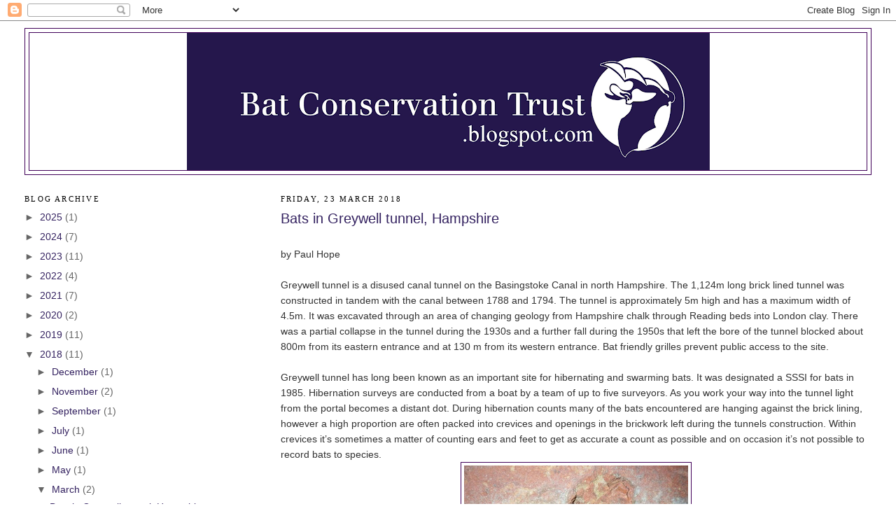

--- FILE ---
content_type: text/html; charset=UTF-8
request_url: https://batconservationtrust.blogspot.com/2018/03/bats-in-greywell-tunnel-hampshire.html
body_size: 19255
content:
<!DOCTYPE html>
<html dir='ltr' xmlns='http://www.w3.org/1999/xhtml' xmlns:b='http://www.google.com/2005/gml/b' xmlns:data='http://www.google.com/2005/gml/data' xmlns:expr='http://www.google.com/2005/gml/expr'>
<head>
<link href='https://www.blogger.com/static/v1/widgets/2944754296-widget_css_bundle.css' rel='stylesheet' type='text/css'/>
<meta content='text/html; charset=UTF-8' http-equiv='Content-Type'/>
<meta content='blogger' name='generator'/>
<link href='https://batconservationtrust.blogspot.com/favicon.ico' rel='icon' type='image/x-icon'/>
<link href='http://batconservationtrust.blogspot.com/2018/03/bats-in-greywell-tunnel-hampshire.html' rel='canonical'/>
<link rel="alternate" type="application/atom+xml" title="Bat Conservation Trust - Atom" href="https://batconservationtrust.blogspot.com/feeds/posts/default" />
<link rel="alternate" type="application/rss+xml" title="Bat Conservation Trust - RSS" href="https://batconservationtrust.blogspot.com/feeds/posts/default?alt=rss" />
<link rel="service.post" type="application/atom+xml" title="Bat Conservation Trust - Atom" href="https://www.blogger.com/feeds/1189170373477572241/posts/default" />

<link rel="alternate" type="application/atom+xml" title="Bat Conservation Trust - Atom" href="https://batconservationtrust.blogspot.com/feeds/3953147801323683336/comments/default" />
<!--Can't find substitution for tag [blog.ieCssRetrofitLinks]-->
<link href='https://blogger.googleusercontent.com/img/b/R29vZ2xl/AVvXsEhzyhrbw1rtXCvoebzKcJ2KNKsth9GPLjhyiU_Yyq6FlhEQFAT9573N6p7au9PkIFnpn-nwrzIggUyu2y-47Uv9aDpEWwW89kloIMzBKwUsOq_FIgs9PG01XlFu3_iBWacngB7m_M-dPFE/s320/NatterersGreywell+2018+RoyChampion+resized.jpg' rel='image_src'/>
<meta content='http://batconservationtrust.blogspot.com/2018/03/bats-in-greywell-tunnel-hampshire.html' property='og:url'/>
<meta content='Bats in Greywell tunnel, Hampshire' property='og:title'/>
<meta content='  by Paul Hope   Greywell tunnel is a disused canal tunnel on the Basingstoke Canal in north Hampshire. The 1,124m long brick lined tunnel w...' property='og:description'/>
<meta content='https://blogger.googleusercontent.com/img/b/R29vZ2xl/AVvXsEhzyhrbw1rtXCvoebzKcJ2KNKsth9GPLjhyiU_Yyq6FlhEQFAT9573N6p7au9PkIFnpn-nwrzIggUyu2y-47Uv9aDpEWwW89kloIMzBKwUsOq_FIgs9PG01XlFu3_iBWacngB7m_M-dPFE/w1200-h630-p-k-no-nu/NatterersGreywell+2018+RoyChampion+resized.jpg' property='og:image'/>
<title>Bat Conservation Trust: Bats in Greywell tunnel, Hampshire</title>
<style id='page-skin-1' type='text/css'><!--
/*
-----------------------------------------------
Blogger Template Style
Name:     Minima Lefty Stretch
Date:     14 Jul 2006
----------------------------------------------- */
/* Use this with templates/template-twocol.html */
body {
background:#ffffff;
margin:0;
color:#333333;
font:x-small Georgia Serif;
font-size/* */:/**/small;
font-size: /**/small;
text-align: center;
}
a:link {
color:#342260;
text-decoration:none;
}
a:visited {
color:#999999;
text-decoration:none;
}
a:hover {
color:#342260;
text-decoration:underline;
}
a img {
border-width:0;
}
/* Header
-----------------------------------------------
*/
#header-wrapper {
margin:0 2% 10px;
border:1px solid #400058;
}
#header-inner {
background-position: center;
margin-left: auto;
margin-right: auto;
}
#header {
margin: 5px;
border: 1px solid #400058;
text-align: center;
color:#400058;
}
#header h1 {
margin:5px 5px 0;
padding:15px 20px .25em;
line-height:1.2em;
text-transform:uppercase;
letter-spacing:.2em;
font: normal bold 200% Trebuchet, Trebuchet MS, Arial, sans-serif;
}
#header a {
color:#400058;
text-decoration:none;
}
#header a:hover {
color:#400058;
}
#header .description {
margin:0 5px 5px;
padding:0 20px 15px;
text-transform:uppercase;
letter-spacing:.2em;
line-height: 1.4em;
font: normal normal 86% Trebuchet, Trebuchet MS, Arial, sans-serif;
color: #000000;
}
#header img {
margin-left: auto;
margin-right: auto;
}
/* Outer-Wrapper
----------------------------------------------- */
#outer-wrapper {
margin:0;
padding:10px;
text-align:left;
font: normal normal 109% Arial, Tahoma, Helvetica, FreeSans, sans-serif;
}
#main-wrapper {
margin-right: 2%;
width: 67%;
float: right;
display: inline;       /* fix for doubling margin in IE */
word-wrap: break-word; /* fix for long text breaking sidebar float in IE */
overflow: hidden;      /* fix for long non-text content breaking IE sidebar float */
}
#sidebar-wrapper {
margin-left: 2%;
width: 25%;
float: left;
display: inline;       /* fix for doubling margin in IE */
word-wrap: break-word; /* fix for long text breaking sidebar float in IE */
overflow: hidden;      /* fix for long non-text content breaking IE sidebar float */
}
/* Headings
----------------------------------------------- */
h2 {
margin:1.5em 0 .75em;
font:normal normal 78% 'Times New Roman', Times, FreeSerif, serif;
line-height: 1.4em;
text-transform:uppercase;
letter-spacing:.2em;
color:#000000;
}
/* Posts
-----------------------------------------------
*/
h2.date-header {
margin:1.5em 0 .5em;
}
.post {
margin:.5em 0 1.5em;
border-bottom:1px dotted #400058;
padding-bottom:1.5em;
}
.post h3 {
margin:.25em 0 0;
padding:0 0 4px;
font-size:140%;
font-weight:normal;
line-height:1.4em;
color:#342260;
}
.post h3 a, .post h3 a:visited, .post h3 strong {
display:block;
text-decoration:none;
color:#342260;
font-weight:normal;
}
.post h3 strong, .post h3 a:hover {
color:#333333;
}
.post-body {
margin:0 0 .75em;
line-height:1.6em;
}
.post-body blockquote {
line-height:1.3em;
}
.post-footer {
margin: .75em 0;
color:#000000;
text-transform:uppercase;
letter-spacing:.1em;
font: normal normal 78% 'Trebuchet MS', Trebuchet, Arial, Verdana, Sans-serif;
line-height: 1.4em;
}
.comment-link {
margin-left:.6em;
}
.post img, table.tr-caption-container {
padding:4px;
border:1px solid #400058;
}
.tr-caption-container img {
border: none;
padding: 0;
}
.post blockquote {
margin:1em 20px;
}
.post blockquote p {
margin:.75em 0;
}
/* Comments
----------------------------------------------- */
#comments h4 {
margin:1em 0;
font-weight: bold;
line-height: 1.4em;
text-transform:uppercase;
letter-spacing:.2em;
color: #000000;
}
#comments-block {
margin:1em 0 1.5em;
line-height:1.6em;
}
#comments-block .comment-author {
margin:.5em 0;
}
#comments-block .comment-body {
margin:.25em 0 0;
}
#comments-block .comment-footer {
margin:-.25em 0 2em;
line-height: 1.4em;
text-transform:uppercase;
letter-spacing:.1em;
}
#comments-block .comment-body p {
margin:0 0 .75em;
}
.deleted-comment {
font-style:italic;
color:gray;
}
.feed-links {
clear: both;
line-height: 2.5em;
}
#blog-pager-newer-link {
float: left;
}
#blog-pager-older-link {
float: right;
}
#blog-pager {
text-align: center;
}
/* Sidebar Content
----------------------------------------------- */
.sidebar {
color: #666666;
line-height: 1.5em;
}
.sidebar ul {
list-style:none;
margin:0 0 0;
padding:0 0 0;
}
.sidebar li {
margin:0;
padding-top:0;
padding-right:0;
padding-bottom:.25em;
padding-left:15px;
text-indent:-15px;
line-height:1.5em;
}
.sidebar .widget, .main .widget {
border-bottom:1px dotted #400058;
margin:0 0 1.5em;
padding:0 0 1.5em;
}
.main .Blog {
border-bottom-width: 0;
}
/* Profile
----------------------------------------------- */
.profile-img {
float: left;
margin-top: 0;
margin-right: 5px;
margin-bottom: 5px;
margin-left: 0;
padding: 4px;
border: 1px solid #400058;
}
.profile-data {
margin:0;
text-transform:uppercase;
letter-spacing:.1em;
font: normal normal 78% 'Trebuchet MS', Trebuchet, Arial, Verdana, Sans-serif;
color: #000000;
font-weight: bold;
line-height: 1.6em;
}
.profile-datablock {
margin:.5em 0 .5em;
}
.profile-textblock {
margin: 0.5em 0;
line-height: 1.6em;
}
.profile-link {
font: normal normal 78% 'Trebuchet MS', Trebuchet, Arial, Verdana, Sans-serif;
text-transform: uppercase;
letter-spacing: .1em;
}
/* Footer
----------------------------------------------- */
#footer {
width:660px;
clear:both;
margin:0 auto;
padding-top:15px;
line-height: 1.6em;
text-transform:uppercase;
letter-spacing:.1em;
text-align: center;
}

--></style>
<script type='text/javascript'>

  var _gaq = _gaq || [];
  _gaq.push(['_setAccount', 'UA-31247740-1']);
  _gaq.push(['_trackPageview']);

  (function() {
    var ga = document.createElement('script'); ga.type = 'text/javascript'; ga.async = true;
    ga.src = ('https:' == document.location.protocol ? 'https://ssl' : 'http://www') + '.google-analytics.com/ga.js';
    var s = document.getElementsByTagName('script')[0]; s.parentNode.insertBefore(ga, s);
  })();

</script><link href='https://www.blogger.com/dyn-css/authorization.css?targetBlogID=1189170373477572241&amp;zx=d416eae6-84d5-45a3-b109-fc66e756a4ff' media='none' onload='if(media!=&#39;all&#39;)media=&#39;all&#39;' rel='stylesheet'/><noscript><link href='https://www.blogger.com/dyn-css/authorization.css?targetBlogID=1189170373477572241&amp;zx=d416eae6-84d5-45a3-b109-fc66e756a4ff' rel='stylesheet'/></noscript>
<meta name='google-adsense-platform-account' content='ca-host-pub-1556223355139109'/>
<meta name='google-adsense-platform-domain' content='blogspot.com'/>

</head>
<body>
<div class='navbar section' id='navbar'><div class='widget Navbar' data-version='1' id='Navbar1'><script type="text/javascript">
    function setAttributeOnload(object, attribute, val) {
      if(window.addEventListener) {
        window.addEventListener('load',
          function(){ object[attribute] = val; }, false);
      } else {
        window.attachEvent('onload', function(){ object[attribute] = val; });
      }
    }
  </script>
<div id="navbar-iframe-container"></div>
<script type="text/javascript" src="https://apis.google.com/js/platform.js"></script>
<script type="text/javascript">
      gapi.load("gapi.iframes:gapi.iframes.style.bubble", function() {
        if (gapi.iframes && gapi.iframes.getContext) {
          gapi.iframes.getContext().openChild({
              url: 'https://www.blogger.com/navbar/1189170373477572241?po\x3d3953147801323683336\x26origin\x3dhttps://batconservationtrust.blogspot.com',
              where: document.getElementById("navbar-iframe-container"),
              id: "navbar-iframe"
          });
        }
      });
    </script><script type="text/javascript">
(function() {
var script = document.createElement('script');
script.type = 'text/javascript';
script.src = '//pagead2.googlesyndication.com/pagead/js/google_top_exp.js';
var head = document.getElementsByTagName('head')[0];
if (head) {
head.appendChild(script);
}})();
</script>
</div></div>
<div id='outer-wrapper'><div id='wrap2'>
<!-- skip links for text browsers -->
<span id='skiplinks' style='display:none;'>
<a href='#main'>skip to main </a> |
      <a href='#sidebar'>skip to sidebar</a>
</span>
<div id='header-wrapper'>
<div class='header section' id='header'><div class='widget Header' data-version='1' id='Header1'>
<div id='header-inner'>
<a href='https://batconservationtrust.blogspot.com/' style='display: block'>
<img alt='Bat Conservation Trust' height='196px; ' id='Header1_headerimg' src='https://blogger.googleusercontent.com/img/b/R29vZ2xl/AVvXsEgwAVdQcv4N4T4Qd8mQ6Qmo3P-PYpODbrXSftToNRAcS4erqS4sR1kd7r-8HT5qeg05ENLR8O04LsU_Ya5Hoh4vKGo5CAKcjRd-aVvt79tPuXqJdyazrD4FxLfNd-lGoy25m7VOOMW-0BA/s747/BCT+blog+Logo+Purple.png' style='display: block' width='747px; '/>
</a>
</div>
</div></div>
</div>
<div id='content-wrapper'>
<div id='crosscol-wrapper' style='text-align:center'>
<div class='crosscol no-items section' id='crosscol'></div>
</div>
<div id='main-wrapper'>
<div class='main section' id='main'><div class='widget Blog' data-version='1' id='Blog1'>
<div class='blog-posts hfeed'>

          <div class="date-outer">
        
<h2 class='date-header'><span>Friday, 23 March 2018</span></h2>

          <div class="date-posts">
        
<div class='post-outer'>
<div class='post hentry uncustomized-post-template' itemprop='blogPost' itemscope='itemscope' itemtype='http://schema.org/BlogPosting'>
<meta content='https://blogger.googleusercontent.com/img/b/R29vZ2xl/AVvXsEhzyhrbw1rtXCvoebzKcJ2KNKsth9GPLjhyiU_Yyq6FlhEQFAT9573N6p7au9PkIFnpn-nwrzIggUyu2y-47Uv9aDpEWwW89kloIMzBKwUsOq_FIgs9PG01XlFu3_iBWacngB7m_M-dPFE/s320/NatterersGreywell+2018+RoyChampion+resized.jpg' itemprop='image_url'/>
<meta content='1189170373477572241' itemprop='blogId'/>
<meta content='3953147801323683336' itemprop='postId'/>
<a name='3953147801323683336'></a>
<h3 class='post-title entry-title' itemprop='name'>
Bats in Greywell tunnel, Hampshire
</h3>
<div class='post-header'>
<div class='post-header-line-1'></div>
</div>
<div class='post-body entry-content' id='post-body-3953147801323683336' itemprop='description articleBody'>
<br />
<div class="MsoNormal">
<span lang="EN-GB">by Paul Hope</span><br />
<span lang="EN-GB"><br /></span>
<span lang="EN-GB">Greywell tunnel is a disused canal tunnel
on the Basingstoke Canal in north Hampshire. The 1,124m long brick lined tunnel
was constructed in tandem with the canal between 1788 and 1794. The tunnel is approximately
5m high and has a maximum width of 4.5m. It was excavated through an area of
changing geology from Hampshire chalk through Reading beds into London clay.
There was a partial collapse in the tunnel during the 1930s and a further fall
during the 1950s that left the bore of the tunnel blocked about 800m from its
eastern entrance and at 130 m from its western entrance. Bat friendly grilles
prevent public access to the site. <o:p></o:p></span></div>
<div class="MsoNormal">
<span lang="EN-GB"><br /></span></div>
<div class="MsoNormal">
<span lang="EN-GB">Greywell tunnel has long been known as an
important site for hibernating and swarming bats. It was designated a SSSI for
bats in 1985. Hibernation surveys are conducted from a boat by a team of up to
five surveyors. As you work your way into the tunnel light from the portal
becomes a distant dot. During hibernation counts many of the bats encountered
are hanging against the brick lining, however a high proportion are often
packed into crevices and openings in the brickwork left during the tunnels
construction. Within crevices it&#8217;s sometimes a matter of counting ears and feet
to get as accurate a count as possible and on occasion it&#8217;s not possible to
record bats to species.<table align="center" cellpadding="0" cellspacing="0" class="tr-caption-container" style="margin-left: auto; margin-right: auto; text-align: center;"><tbody>
<tr><td style="text-align: center;"><a href="https://blogger.googleusercontent.com/img/b/R29vZ2xl/AVvXsEhzyhrbw1rtXCvoebzKcJ2KNKsth9GPLjhyiU_Yyq6FlhEQFAT9573N6p7au9PkIFnpn-nwrzIggUyu2y-47Uv9aDpEWwW89kloIMzBKwUsOq_FIgs9PG01XlFu3_iBWacngB7m_M-dPFE/s1600/NatterersGreywell+2018+RoyChampion+resized.jpg" imageanchor="1" style="margin-left: auto; margin-right: auto;"><img border="0" data-original-height="675" data-original-width="900" height="240" src="https://blogger.googleusercontent.com/img/b/R29vZ2xl/AVvXsEhzyhrbw1rtXCvoebzKcJ2KNKsth9GPLjhyiU_Yyq6FlhEQFAT9573N6p7au9PkIFnpn-nwrzIggUyu2y-47Uv9aDpEWwW89kloIMzBKwUsOq_FIgs9PG01XlFu3_iBWacngB7m_M-dPFE/s320/NatterersGreywell+2018+RoyChampion+resized.jpg" width="320" /></a></td></tr>
<tr><td class="tr-caption" style="text-align: center;">Natterer's bats at Greywell. (c) Roy Champion</td></tr>
</tbody></table>
<o:p></o:p></span></div>
<div class="MsoNormal">
<span lang="EN-GB"><br /></span></div>
<div class="MsoNormal">
<span lang="EN-GB">Natterer&#8217;s bat is the most commonly
encountered species (highest count of 569 in 2013), Daubenton&#8217;s bat is also
regularly recorded (highest count of 69 in 1986). We also often record whiskered,
Brandt&#8217;s and brown long-eared bats. The count this January gave some very
exciting results. We had our second highest count for Natterer&#8217;s bat in the
eastern end (564) and our first ever record of a greater horseshoe bat. The
horseshoe bat is an excellent record for North Hampshire. Bat Group records
show it is the seventh on record; this includes two records for Winchester from
the 1940s. <o:p></o:p></span></div>
<table align="center" cellpadding="0" cellspacing="0" class="tr-caption-container" style="margin-left: auto; margin-right: auto; text-align: center;"><tbody>
<tr><td style="text-align: center;"><a href="https://blogger.googleusercontent.com/img/b/R29vZ2xl/AVvXsEjtTdVZDrvrJ3SfHOd2DCK4cb1FL5pB_UjPZ6f-r-7YTShEF9TBQVKfA0aFFkBCbflOJSX3jNi49Te16Ecggobt_-QsgOiX2D6E1__yM80MxHdRLZ6mPdD-ICUJGJEQ3g8HOjwhTwyE7Hs/s1600/GHS+Roy+Champion+Greywell2018+resized.jpg" imageanchor="1" style="margin-left: auto; margin-right: auto;"><img border="0" data-original-height="675" data-original-width="900" height="240" src="https://blogger.googleusercontent.com/img/b/R29vZ2xl/AVvXsEjtTdVZDrvrJ3SfHOd2DCK4cb1FL5pB_UjPZ6f-r-7YTShEF9TBQVKfA0aFFkBCbflOJSX3jNi49Te16Ecggobt_-QsgOiX2D6E1__yM80MxHdRLZ6mPdD-ICUJGJEQ3g8HOjwhTwyE7Hs/s320/GHS+Roy+Champion+Greywell2018+resized.jpg" width="320" /></a></td></tr>
<tr><td class="tr-caption" style="text-align: center;">Greater horseshoe bat at Greywell. (c) Roy Champion</td></tr>
</tbody></table>
<div class="MsoNormal">
<span lang="EN-GB"><br /></span></div>
<div class="MsoNormal">
<span lang="EN-GB"><br /></span></div>
<div class="MsoNormal">
<span lang="EN-GB">Sadly after over 30 years of monitoring at
the site, future regular monitoring is threatened by a recent move by the
owners Hampshire County Council to declare it a Confined Space. Now surveys can
only be conducted once every two years due to the excessive costs of gas
monitoring equipment and a rescue team stationed outside the tunnel. We do not
feel that this is often enough to provide adequate data resolution for the SSSI
condition assessment, but Natural England have said that it will be sufficient.<o:p></o:p></span></div>
<br />
<div style='clear: both;'></div>
</div>
<div class='post-footer'>
<div class='post-footer-line post-footer-line-1'>
<span class='post-author vcard'>
Posted by
<span class='fn' itemprop='author' itemscope='itemscope' itemtype='http://schema.org/Person'>
<meta content='https://www.blogger.com/profile/15586162546552208064' itemprop='url'/>
<a class='g-profile' href='https://www.blogger.com/profile/15586162546552208064' rel='author' title='author profile'>
<span itemprop='name'>Bat Conservation Trust</span>
</a>
</span>
</span>
<span class='post-timestamp'>
at
<meta content='http://batconservationtrust.blogspot.com/2018/03/bats-in-greywell-tunnel-hampshire.html' itemprop='url'/>
<a class='timestamp-link' href='https://batconservationtrust.blogspot.com/2018/03/bats-in-greywell-tunnel-hampshire.html' rel='bookmark' title='permanent link'><abbr class='published' itemprop='datePublished' title='2018-03-23T04:23:00-07:00'>04:23</abbr></a>
</span>
<span class='post-comment-link'>
</span>
<span class='post-icons'>
<span class='item-action'>
<a href='https://www.blogger.com/email-post/1189170373477572241/3953147801323683336' title='Email Post'>
<img alt='' class='icon-action' height='13' src='https://resources.blogblog.com/img/icon18_email.gif' width='18'/>
</a>
</span>
<span class='item-control blog-admin pid-675865801'>
<a href='https://www.blogger.com/post-edit.g?blogID=1189170373477572241&postID=3953147801323683336&from=pencil' title='Edit Post'>
<img alt='' class='icon-action' height='18' src='https://resources.blogblog.com/img/icon18_edit_allbkg.gif' width='18'/>
</a>
</span>
</span>
<div class='post-share-buttons goog-inline-block'>
</div>
</div>
<div class='post-footer-line post-footer-line-2'>
<span class='post-labels'>
</span>
</div>
<div class='post-footer-line post-footer-line-3'>
<span class='post-location'>
</span>
</div>
</div>
</div>
<div class='comments' id='comments'>
<a name='comments'></a>
<h4>1 comment:</h4>
<div class='comments-content'>
<script async='async' src='' type='text/javascript'></script>
<script type='text/javascript'>
    (function() {
      var items = null;
      var msgs = null;
      var config = {};

// <![CDATA[
      var cursor = null;
      if (items && items.length > 0) {
        cursor = parseInt(items[items.length - 1].timestamp) + 1;
      }

      var bodyFromEntry = function(entry) {
        var text = (entry &&
                    ((entry.content && entry.content.$t) ||
                     (entry.summary && entry.summary.$t))) ||
            '';
        if (entry && entry.gd$extendedProperty) {
          for (var k in entry.gd$extendedProperty) {
            if (entry.gd$extendedProperty[k].name == 'blogger.contentRemoved') {
              return '<span class="deleted-comment">' + text + '</span>';
            }
          }
        }
        return text;
      }

      var parse = function(data) {
        cursor = null;
        var comments = [];
        if (data && data.feed && data.feed.entry) {
          for (var i = 0, entry; entry = data.feed.entry[i]; i++) {
            var comment = {};
            // comment ID, parsed out of the original id format
            var id = /blog-(\d+).post-(\d+)/.exec(entry.id.$t);
            comment.id = id ? id[2] : null;
            comment.body = bodyFromEntry(entry);
            comment.timestamp = Date.parse(entry.published.$t) + '';
            if (entry.author && entry.author.constructor === Array) {
              var auth = entry.author[0];
              if (auth) {
                comment.author = {
                  name: (auth.name ? auth.name.$t : undefined),
                  profileUrl: (auth.uri ? auth.uri.$t : undefined),
                  avatarUrl: (auth.gd$image ? auth.gd$image.src : undefined)
                };
              }
            }
            if (entry.link) {
              if (entry.link[2]) {
                comment.link = comment.permalink = entry.link[2].href;
              }
              if (entry.link[3]) {
                var pid = /.*comments\/default\/(\d+)\?.*/.exec(entry.link[3].href);
                if (pid && pid[1]) {
                  comment.parentId = pid[1];
                }
              }
            }
            comment.deleteclass = 'item-control blog-admin';
            if (entry.gd$extendedProperty) {
              for (var k in entry.gd$extendedProperty) {
                if (entry.gd$extendedProperty[k].name == 'blogger.itemClass') {
                  comment.deleteclass += ' ' + entry.gd$extendedProperty[k].value;
                } else if (entry.gd$extendedProperty[k].name == 'blogger.displayTime') {
                  comment.displayTime = entry.gd$extendedProperty[k].value;
                }
              }
            }
            comments.push(comment);
          }
        }
        return comments;
      };

      var paginator = function(callback) {
        if (hasMore()) {
          var url = config.feed + '?alt=json&v=2&orderby=published&reverse=false&max-results=50';
          if (cursor) {
            url += '&published-min=' + new Date(cursor).toISOString();
          }
          window.bloggercomments = function(data) {
            var parsed = parse(data);
            cursor = parsed.length < 50 ? null
                : parseInt(parsed[parsed.length - 1].timestamp) + 1
            callback(parsed);
            window.bloggercomments = null;
          }
          url += '&callback=bloggercomments';
          var script = document.createElement('script');
          script.type = 'text/javascript';
          script.src = url;
          document.getElementsByTagName('head')[0].appendChild(script);
        }
      };
      var hasMore = function() {
        return !!cursor;
      };
      var getMeta = function(key, comment) {
        if ('iswriter' == key) {
          var matches = !!comment.author
              && comment.author.name == config.authorName
              && comment.author.profileUrl == config.authorUrl;
          return matches ? 'true' : '';
        } else if ('deletelink' == key) {
          return config.baseUri + '/comment/delete/'
               + config.blogId + '/' + comment.id;
        } else if ('deleteclass' == key) {
          return comment.deleteclass;
        }
        return '';
      };

      var replybox = null;
      var replyUrlParts = null;
      var replyParent = undefined;

      var onReply = function(commentId, domId) {
        if (replybox == null) {
          // lazily cache replybox, and adjust to suit this style:
          replybox = document.getElementById('comment-editor');
          if (replybox != null) {
            replybox.height = '250px';
            replybox.style.display = 'block';
            replyUrlParts = replybox.src.split('#');
          }
        }
        if (replybox && (commentId !== replyParent)) {
          replybox.src = '';
          document.getElementById(domId).insertBefore(replybox, null);
          replybox.src = replyUrlParts[0]
              + (commentId ? '&parentID=' + commentId : '')
              + '#' + replyUrlParts[1];
          replyParent = commentId;
        }
      };

      var hash = (window.location.hash || '#').substring(1);
      var startThread, targetComment;
      if (/^comment-form_/.test(hash)) {
        startThread = hash.substring('comment-form_'.length);
      } else if (/^c[0-9]+$/.test(hash)) {
        targetComment = hash.substring(1);
      }

      // Configure commenting API:
      var configJso = {
        'maxDepth': config.maxThreadDepth
      };
      var provider = {
        'id': config.postId,
        'data': items,
        'loadNext': paginator,
        'hasMore': hasMore,
        'getMeta': getMeta,
        'onReply': onReply,
        'rendered': true,
        'initComment': targetComment,
        'initReplyThread': startThread,
        'config': configJso,
        'messages': msgs
      };

      var render = function() {
        if (window.goog && window.goog.comments) {
          var holder = document.getElementById('comment-holder');
          window.goog.comments.render(holder, provider);
        }
      };

      // render now, or queue to render when library loads:
      if (window.goog && window.goog.comments) {
        render();
      } else {
        window.goog = window.goog || {};
        window.goog.comments = window.goog.comments || {};
        window.goog.comments.loadQueue = window.goog.comments.loadQueue || [];
        window.goog.comments.loadQueue.push(render);
      }
    })();
// ]]>
  </script>
<div id='comment-holder'>
<div class="comment-thread toplevel-thread"><ol id="top-ra"><li class="comment" id="c6691007313990563517"><div class="avatar-image-container"><img src="//www.blogger.com/img/blogger_logo_round_35.png" alt=""/></div><div class="comment-block"><div class="comment-header"><cite class="user"><a href="https://www.blogger.com/profile/08655586230885909962" rel="nofollow">Unknown</a></cite><span class="icon user "></span><span class="datetime secondary-text"><a rel="nofollow" href="https://batconservationtrust.blogspot.com/2018/03/bats-in-greywell-tunnel-hampshire.html?showComment=1521840513092#c6691007313990563517">23 March 2018 at 14:28</a></span></div><p class="comment-content">Being one of the people who encouraged this site to be saved for bats at a time when number of other interests were pulling in different directions, it is pleasing that hibernating bat numbers remain buoyant there.  It is a very important site.<br>The &quot;confined space&quot; trick is being widely used by those who would push for a different use of specific features, other than the best possible use - a hibernating bat roost.  By stopping legitimate survey these individuals hope the site will be forgotten about or the survey results will not justify protecting it against alternative and damaging uses such as returning it to a through canal.<br>The MoD have been using this reason for preventing survey access in East Anglia.<br>I would like to see BCT properly explore this newish restrictive aspect and come up with a legal way that bat roosts on SSSIs can still be legitimately monitored - perhaps by providing appropriate training and purchasing a set of equipment that can be loaned around the sites.</p><span class="comment-actions secondary-text"><a class="comment-reply" target="_self" data-comment-id="6691007313990563517">Reply</a><span class="item-control blog-admin blog-admin pid-435275816"><a target="_self" href="https://www.blogger.com/comment/delete/1189170373477572241/6691007313990563517">Delete</a></span></span></div><div class="comment-replies"><div id="c6691007313990563517-rt" class="comment-thread inline-thread hidden"><span class="thread-toggle thread-expanded"><span class="thread-arrow"></span><span class="thread-count"><a target="_self">Replies</a></span></span><ol id="c6691007313990563517-ra" class="thread-chrome thread-expanded"><div></div><div id="c6691007313990563517-continue" class="continue"><a class="comment-reply" target="_self" data-comment-id="6691007313990563517">Reply</a></div></ol></div></div><div class="comment-replybox-single" id="c6691007313990563517-ce"></div></li></ol><div id="top-continue" class="continue"><a class="comment-reply" target="_self">Add comment</a></div><div class="comment-replybox-thread" id="top-ce"></div><div class="loadmore hidden" data-post-id="3953147801323683336"><a target="_self">Load more...</a></div></div>
</div>
</div>
<p class='comment-footer'>
<div class='comment-form'>
<a name='comment-form'></a>
<p>
</p>
<a href='https://www.blogger.com/comment/frame/1189170373477572241?po=3953147801323683336&hl=en-GB&saa=85391&origin=https://batconservationtrust.blogspot.com' id='comment-editor-src'></a>
<iframe allowtransparency='true' class='blogger-iframe-colorize blogger-comment-from-post' frameborder='0' height='410px' id='comment-editor' name='comment-editor' src='' width='100%'></iframe>
<script src='https://www.blogger.com/static/v1/jsbin/2830521187-comment_from_post_iframe.js' type='text/javascript'></script>
<script type='text/javascript'>
      BLOG_CMT_createIframe('https://www.blogger.com/rpc_relay.html');
    </script>
</div>
</p>
<div id='backlinks-container'>
<div id='Blog1_backlinks-container'>
</div>
</div>
</div>
</div>

        </div></div>
      
</div>
<div class='blog-pager' id='blog-pager'>
<span id='blog-pager-newer-link'>
<a class='blog-pager-newer-link' href='https://batconservationtrust.blogspot.com/2018/05/twilight-bat-walks.html' id='Blog1_blog-pager-newer-link' title='Newer Post'>Newer Post</a>
</span>
<span id='blog-pager-older-link'>
<a class='blog-pager-older-link' href='https://batconservationtrust.blogspot.com/2018/03/using-acoustics-to-assess-biodiversity.html' id='Blog1_blog-pager-older-link' title='Older Post'>Older Post</a>
</span>
<a class='home-link' href='https://batconservationtrust.blogspot.com/'>Home</a>
</div>
<div class='clear'></div>
<div class='post-feeds'>
<div class='feed-links'>
Subscribe to:
<a class='feed-link' href='https://batconservationtrust.blogspot.com/feeds/3953147801323683336/comments/default' target='_blank' type='application/atom+xml'>Post Comments (Atom)</a>
</div>
</div>
</div></div>
</div>
<div id='sidebar-wrapper'>
<div class='sidebar section' id='sidebar'><div class='widget BlogArchive' data-version='1' id='BlogArchive2'>
<h2>Blog Archive</h2>
<div class='widget-content'>
<div id='ArchiveList'>
<div id='BlogArchive2_ArchiveList'>
<ul class='hierarchy'>
<li class='archivedate collapsed'>
<a class='toggle' href='javascript:void(0)'>
<span class='zippy'>

        &#9658;&#160;
      
</span>
</a>
<a class='post-count-link' href='https://batconservationtrust.blogspot.com/2025/'>
2025
</a>
<span class='post-count' dir='ltr'>(1)</span>
<ul class='hierarchy'>
<li class='archivedate collapsed'>
<a class='toggle' href='javascript:void(0)'>
<span class='zippy'>

        &#9658;&#160;
      
</span>
</a>
<a class='post-count-link' href='https://batconservationtrust.blogspot.com/2025/01/'>
January
</a>
<span class='post-count' dir='ltr'>(1)</span>
</li>
</ul>
</li>
</ul>
<ul class='hierarchy'>
<li class='archivedate collapsed'>
<a class='toggle' href='javascript:void(0)'>
<span class='zippy'>

        &#9658;&#160;
      
</span>
</a>
<a class='post-count-link' href='https://batconservationtrust.blogspot.com/2024/'>
2024
</a>
<span class='post-count' dir='ltr'>(7)</span>
<ul class='hierarchy'>
<li class='archivedate collapsed'>
<a class='toggle' href='javascript:void(0)'>
<span class='zippy'>

        &#9658;&#160;
      
</span>
</a>
<a class='post-count-link' href='https://batconservationtrust.blogspot.com/2024/11/'>
November
</a>
<span class='post-count' dir='ltr'>(1)</span>
</li>
</ul>
<ul class='hierarchy'>
<li class='archivedate collapsed'>
<a class='toggle' href='javascript:void(0)'>
<span class='zippy'>

        &#9658;&#160;
      
</span>
</a>
<a class='post-count-link' href='https://batconservationtrust.blogspot.com/2024/04/'>
April
</a>
<span class='post-count' dir='ltr'>(4)</span>
</li>
</ul>
<ul class='hierarchy'>
<li class='archivedate collapsed'>
<a class='toggle' href='javascript:void(0)'>
<span class='zippy'>

        &#9658;&#160;
      
</span>
</a>
<a class='post-count-link' href='https://batconservationtrust.blogspot.com/2024/02/'>
February
</a>
<span class='post-count' dir='ltr'>(2)</span>
</li>
</ul>
</li>
</ul>
<ul class='hierarchy'>
<li class='archivedate collapsed'>
<a class='toggle' href='javascript:void(0)'>
<span class='zippy'>

        &#9658;&#160;
      
</span>
</a>
<a class='post-count-link' href='https://batconservationtrust.blogspot.com/2023/'>
2023
</a>
<span class='post-count' dir='ltr'>(11)</span>
<ul class='hierarchy'>
<li class='archivedate collapsed'>
<a class='toggle' href='javascript:void(0)'>
<span class='zippy'>

        &#9658;&#160;
      
</span>
</a>
<a class='post-count-link' href='https://batconservationtrust.blogspot.com/2023/11/'>
November
</a>
<span class='post-count' dir='ltr'>(1)</span>
</li>
</ul>
<ul class='hierarchy'>
<li class='archivedate collapsed'>
<a class='toggle' href='javascript:void(0)'>
<span class='zippy'>

        &#9658;&#160;
      
</span>
</a>
<a class='post-count-link' href='https://batconservationtrust.blogspot.com/2023/10/'>
October
</a>
<span class='post-count' dir='ltr'>(1)</span>
</li>
</ul>
<ul class='hierarchy'>
<li class='archivedate collapsed'>
<a class='toggle' href='javascript:void(0)'>
<span class='zippy'>

        &#9658;&#160;
      
</span>
</a>
<a class='post-count-link' href='https://batconservationtrust.blogspot.com/2023/09/'>
September
</a>
<span class='post-count' dir='ltr'>(3)</span>
</li>
</ul>
<ul class='hierarchy'>
<li class='archivedate collapsed'>
<a class='toggle' href='javascript:void(0)'>
<span class='zippy'>

        &#9658;&#160;
      
</span>
</a>
<a class='post-count-link' href='https://batconservationtrust.blogspot.com/2023/08/'>
August
</a>
<span class='post-count' dir='ltr'>(2)</span>
</li>
</ul>
<ul class='hierarchy'>
<li class='archivedate collapsed'>
<a class='toggle' href='javascript:void(0)'>
<span class='zippy'>

        &#9658;&#160;
      
</span>
</a>
<a class='post-count-link' href='https://batconservationtrust.blogspot.com/2023/07/'>
July
</a>
<span class='post-count' dir='ltr'>(2)</span>
</li>
</ul>
<ul class='hierarchy'>
<li class='archivedate collapsed'>
<a class='toggle' href='javascript:void(0)'>
<span class='zippy'>

        &#9658;&#160;
      
</span>
</a>
<a class='post-count-link' href='https://batconservationtrust.blogspot.com/2023/05/'>
May
</a>
<span class='post-count' dir='ltr'>(1)</span>
</li>
</ul>
<ul class='hierarchy'>
<li class='archivedate collapsed'>
<a class='toggle' href='javascript:void(0)'>
<span class='zippy'>

        &#9658;&#160;
      
</span>
</a>
<a class='post-count-link' href='https://batconservationtrust.blogspot.com/2023/03/'>
March
</a>
<span class='post-count' dir='ltr'>(1)</span>
</li>
</ul>
</li>
</ul>
<ul class='hierarchy'>
<li class='archivedate collapsed'>
<a class='toggle' href='javascript:void(0)'>
<span class='zippy'>

        &#9658;&#160;
      
</span>
</a>
<a class='post-count-link' href='https://batconservationtrust.blogspot.com/2022/'>
2022
</a>
<span class='post-count' dir='ltr'>(4)</span>
<ul class='hierarchy'>
<li class='archivedate collapsed'>
<a class='toggle' href='javascript:void(0)'>
<span class='zippy'>

        &#9658;&#160;
      
</span>
</a>
<a class='post-count-link' href='https://batconservationtrust.blogspot.com/2022/11/'>
November
</a>
<span class='post-count' dir='ltr'>(1)</span>
</li>
</ul>
<ul class='hierarchy'>
<li class='archivedate collapsed'>
<a class='toggle' href='javascript:void(0)'>
<span class='zippy'>

        &#9658;&#160;
      
</span>
</a>
<a class='post-count-link' href='https://batconservationtrust.blogspot.com/2022/09/'>
September
</a>
<span class='post-count' dir='ltr'>(1)</span>
</li>
</ul>
<ul class='hierarchy'>
<li class='archivedate collapsed'>
<a class='toggle' href='javascript:void(0)'>
<span class='zippy'>

        &#9658;&#160;
      
</span>
</a>
<a class='post-count-link' href='https://batconservationtrust.blogspot.com/2022/03/'>
March
</a>
<span class='post-count' dir='ltr'>(1)</span>
</li>
</ul>
<ul class='hierarchy'>
<li class='archivedate collapsed'>
<a class='toggle' href='javascript:void(0)'>
<span class='zippy'>

        &#9658;&#160;
      
</span>
</a>
<a class='post-count-link' href='https://batconservationtrust.blogspot.com/2022/01/'>
January
</a>
<span class='post-count' dir='ltr'>(1)</span>
</li>
</ul>
</li>
</ul>
<ul class='hierarchy'>
<li class='archivedate collapsed'>
<a class='toggle' href='javascript:void(0)'>
<span class='zippy'>

        &#9658;&#160;
      
</span>
</a>
<a class='post-count-link' href='https://batconservationtrust.blogspot.com/2021/'>
2021
</a>
<span class='post-count' dir='ltr'>(7)</span>
<ul class='hierarchy'>
<li class='archivedate collapsed'>
<a class='toggle' href='javascript:void(0)'>
<span class='zippy'>

        &#9658;&#160;
      
</span>
</a>
<a class='post-count-link' href='https://batconservationtrust.blogspot.com/2021/09/'>
September
</a>
<span class='post-count' dir='ltr'>(1)</span>
</li>
</ul>
<ul class='hierarchy'>
<li class='archivedate collapsed'>
<a class='toggle' href='javascript:void(0)'>
<span class='zippy'>

        &#9658;&#160;
      
</span>
</a>
<a class='post-count-link' href='https://batconservationtrust.blogspot.com/2021/06/'>
June
</a>
<span class='post-count' dir='ltr'>(1)</span>
</li>
</ul>
<ul class='hierarchy'>
<li class='archivedate collapsed'>
<a class='toggle' href='javascript:void(0)'>
<span class='zippy'>

        &#9658;&#160;
      
</span>
</a>
<a class='post-count-link' href='https://batconservationtrust.blogspot.com/2021/05/'>
May
</a>
<span class='post-count' dir='ltr'>(1)</span>
</li>
</ul>
<ul class='hierarchy'>
<li class='archivedate collapsed'>
<a class='toggle' href='javascript:void(0)'>
<span class='zippy'>

        &#9658;&#160;
      
</span>
</a>
<a class='post-count-link' href='https://batconservationtrust.blogspot.com/2021/04/'>
April
</a>
<span class='post-count' dir='ltr'>(1)</span>
</li>
</ul>
<ul class='hierarchy'>
<li class='archivedate collapsed'>
<a class='toggle' href='javascript:void(0)'>
<span class='zippy'>

        &#9658;&#160;
      
</span>
</a>
<a class='post-count-link' href='https://batconservationtrust.blogspot.com/2021/03/'>
March
</a>
<span class='post-count' dir='ltr'>(3)</span>
</li>
</ul>
</li>
</ul>
<ul class='hierarchy'>
<li class='archivedate collapsed'>
<a class='toggle' href='javascript:void(0)'>
<span class='zippy'>

        &#9658;&#160;
      
</span>
</a>
<a class='post-count-link' href='https://batconservationtrust.blogspot.com/2020/'>
2020
</a>
<span class='post-count' dir='ltr'>(2)</span>
<ul class='hierarchy'>
<li class='archivedate collapsed'>
<a class='toggle' href='javascript:void(0)'>
<span class='zippy'>

        &#9658;&#160;
      
</span>
</a>
<a class='post-count-link' href='https://batconservationtrust.blogspot.com/2020/11/'>
November
</a>
<span class='post-count' dir='ltr'>(1)</span>
</li>
</ul>
<ul class='hierarchy'>
<li class='archivedate collapsed'>
<a class='toggle' href='javascript:void(0)'>
<span class='zippy'>

        &#9658;&#160;
      
</span>
</a>
<a class='post-count-link' href='https://batconservationtrust.blogspot.com/2020/02/'>
February
</a>
<span class='post-count' dir='ltr'>(1)</span>
</li>
</ul>
</li>
</ul>
<ul class='hierarchy'>
<li class='archivedate collapsed'>
<a class='toggle' href='javascript:void(0)'>
<span class='zippy'>

        &#9658;&#160;
      
</span>
</a>
<a class='post-count-link' href='https://batconservationtrust.blogspot.com/2019/'>
2019
</a>
<span class='post-count' dir='ltr'>(11)</span>
<ul class='hierarchy'>
<li class='archivedate collapsed'>
<a class='toggle' href='javascript:void(0)'>
<span class='zippy'>

        &#9658;&#160;
      
</span>
</a>
<a class='post-count-link' href='https://batconservationtrust.blogspot.com/2019/11/'>
November
</a>
<span class='post-count' dir='ltr'>(2)</span>
</li>
</ul>
<ul class='hierarchy'>
<li class='archivedate collapsed'>
<a class='toggle' href='javascript:void(0)'>
<span class='zippy'>

        &#9658;&#160;
      
</span>
</a>
<a class='post-count-link' href='https://batconservationtrust.blogspot.com/2019/10/'>
October
</a>
<span class='post-count' dir='ltr'>(3)</span>
</li>
</ul>
<ul class='hierarchy'>
<li class='archivedate collapsed'>
<a class='toggle' href='javascript:void(0)'>
<span class='zippy'>

        &#9658;&#160;
      
</span>
</a>
<a class='post-count-link' href='https://batconservationtrust.blogspot.com/2019/08/'>
August
</a>
<span class='post-count' dir='ltr'>(1)</span>
</li>
</ul>
<ul class='hierarchy'>
<li class='archivedate collapsed'>
<a class='toggle' href='javascript:void(0)'>
<span class='zippy'>

        &#9658;&#160;
      
</span>
</a>
<a class='post-count-link' href='https://batconservationtrust.blogspot.com/2019/07/'>
July
</a>
<span class='post-count' dir='ltr'>(1)</span>
</li>
</ul>
<ul class='hierarchy'>
<li class='archivedate collapsed'>
<a class='toggle' href='javascript:void(0)'>
<span class='zippy'>

        &#9658;&#160;
      
</span>
</a>
<a class='post-count-link' href='https://batconservationtrust.blogspot.com/2019/04/'>
April
</a>
<span class='post-count' dir='ltr'>(1)</span>
</li>
</ul>
<ul class='hierarchy'>
<li class='archivedate collapsed'>
<a class='toggle' href='javascript:void(0)'>
<span class='zippy'>

        &#9658;&#160;
      
</span>
</a>
<a class='post-count-link' href='https://batconservationtrust.blogspot.com/2019/03/'>
March
</a>
<span class='post-count' dir='ltr'>(1)</span>
</li>
</ul>
<ul class='hierarchy'>
<li class='archivedate collapsed'>
<a class='toggle' href='javascript:void(0)'>
<span class='zippy'>

        &#9658;&#160;
      
</span>
</a>
<a class='post-count-link' href='https://batconservationtrust.blogspot.com/2019/02/'>
February
</a>
<span class='post-count' dir='ltr'>(1)</span>
</li>
</ul>
<ul class='hierarchy'>
<li class='archivedate collapsed'>
<a class='toggle' href='javascript:void(0)'>
<span class='zippy'>

        &#9658;&#160;
      
</span>
</a>
<a class='post-count-link' href='https://batconservationtrust.blogspot.com/2019/01/'>
January
</a>
<span class='post-count' dir='ltr'>(1)</span>
</li>
</ul>
</li>
</ul>
<ul class='hierarchy'>
<li class='archivedate expanded'>
<a class='toggle' href='javascript:void(0)'>
<span class='zippy toggle-open'>

        &#9660;&#160;
      
</span>
</a>
<a class='post-count-link' href='https://batconservationtrust.blogspot.com/2018/'>
2018
</a>
<span class='post-count' dir='ltr'>(11)</span>
<ul class='hierarchy'>
<li class='archivedate collapsed'>
<a class='toggle' href='javascript:void(0)'>
<span class='zippy'>

        &#9658;&#160;
      
</span>
</a>
<a class='post-count-link' href='https://batconservationtrust.blogspot.com/2018/12/'>
December
</a>
<span class='post-count' dir='ltr'>(1)</span>
</li>
</ul>
<ul class='hierarchy'>
<li class='archivedate collapsed'>
<a class='toggle' href='javascript:void(0)'>
<span class='zippy'>

        &#9658;&#160;
      
</span>
</a>
<a class='post-count-link' href='https://batconservationtrust.blogspot.com/2018/11/'>
November
</a>
<span class='post-count' dir='ltr'>(2)</span>
</li>
</ul>
<ul class='hierarchy'>
<li class='archivedate collapsed'>
<a class='toggle' href='javascript:void(0)'>
<span class='zippy'>

        &#9658;&#160;
      
</span>
</a>
<a class='post-count-link' href='https://batconservationtrust.blogspot.com/2018/09/'>
September
</a>
<span class='post-count' dir='ltr'>(1)</span>
</li>
</ul>
<ul class='hierarchy'>
<li class='archivedate collapsed'>
<a class='toggle' href='javascript:void(0)'>
<span class='zippy'>

        &#9658;&#160;
      
</span>
</a>
<a class='post-count-link' href='https://batconservationtrust.blogspot.com/2018/07/'>
July
</a>
<span class='post-count' dir='ltr'>(1)</span>
</li>
</ul>
<ul class='hierarchy'>
<li class='archivedate collapsed'>
<a class='toggle' href='javascript:void(0)'>
<span class='zippy'>

        &#9658;&#160;
      
</span>
</a>
<a class='post-count-link' href='https://batconservationtrust.blogspot.com/2018/06/'>
June
</a>
<span class='post-count' dir='ltr'>(1)</span>
</li>
</ul>
<ul class='hierarchy'>
<li class='archivedate collapsed'>
<a class='toggle' href='javascript:void(0)'>
<span class='zippy'>

        &#9658;&#160;
      
</span>
</a>
<a class='post-count-link' href='https://batconservationtrust.blogspot.com/2018/05/'>
May
</a>
<span class='post-count' dir='ltr'>(1)</span>
</li>
</ul>
<ul class='hierarchy'>
<li class='archivedate expanded'>
<a class='toggle' href='javascript:void(0)'>
<span class='zippy toggle-open'>

        &#9660;&#160;
      
</span>
</a>
<a class='post-count-link' href='https://batconservationtrust.blogspot.com/2018/03/'>
March
</a>
<span class='post-count' dir='ltr'>(2)</span>
<ul class='posts'>
<li><a href='https://batconservationtrust.blogspot.com/2018/03/bats-in-greywell-tunnel-hampshire.html'>Bats in Greywell tunnel, Hampshire</a></li>
<li><a href='https://batconservationtrust.blogspot.com/2018/03/using-acoustics-to-assess-biodiversity.html'>Using acoustics to assess biodiversity in cities</a></li>
</ul>
</li>
</ul>
<ul class='hierarchy'>
<li class='archivedate collapsed'>
<a class='toggle' href='javascript:void(0)'>
<span class='zippy'>

        &#9658;&#160;
      
</span>
</a>
<a class='post-count-link' href='https://batconservationtrust.blogspot.com/2018/02/'>
February
</a>
<span class='post-count' dir='ltr'>(1)</span>
</li>
</ul>
<ul class='hierarchy'>
<li class='archivedate collapsed'>
<a class='toggle' href='javascript:void(0)'>
<span class='zippy'>

        &#9658;&#160;
      
</span>
</a>
<a class='post-count-link' href='https://batconservationtrust.blogspot.com/2018/01/'>
January
</a>
<span class='post-count' dir='ltr'>(1)</span>
</li>
</ul>
</li>
</ul>
<ul class='hierarchy'>
<li class='archivedate collapsed'>
<a class='toggle' href='javascript:void(0)'>
<span class='zippy'>

        &#9658;&#160;
      
</span>
</a>
<a class='post-count-link' href='https://batconservationtrust.blogspot.com/2017/'>
2017
</a>
<span class='post-count' dir='ltr'>(18)</span>
<ul class='hierarchy'>
<li class='archivedate collapsed'>
<a class='toggle' href='javascript:void(0)'>
<span class='zippy'>

        &#9658;&#160;
      
</span>
</a>
<a class='post-count-link' href='https://batconservationtrust.blogspot.com/2017/12/'>
December
</a>
<span class='post-count' dir='ltr'>(1)</span>
</li>
</ul>
<ul class='hierarchy'>
<li class='archivedate collapsed'>
<a class='toggle' href='javascript:void(0)'>
<span class='zippy'>

        &#9658;&#160;
      
</span>
</a>
<a class='post-count-link' href='https://batconservationtrust.blogspot.com/2017/11/'>
November
</a>
<span class='post-count' dir='ltr'>(1)</span>
</li>
</ul>
<ul class='hierarchy'>
<li class='archivedate collapsed'>
<a class='toggle' href='javascript:void(0)'>
<span class='zippy'>

        &#9658;&#160;
      
</span>
</a>
<a class='post-count-link' href='https://batconservationtrust.blogspot.com/2017/10/'>
October
</a>
<span class='post-count' dir='ltr'>(2)</span>
</li>
</ul>
<ul class='hierarchy'>
<li class='archivedate collapsed'>
<a class='toggle' href='javascript:void(0)'>
<span class='zippy'>

        &#9658;&#160;
      
</span>
</a>
<a class='post-count-link' href='https://batconservationtrust.blogspot.com/2017/09/'>
September
</a>
<span class='post-count' dir='ltr'>(2)</span>
</li>
</ul>
<ul class='hierarchy'>
<li class='archivedate collapsed'>
<a class='toggle' href='javascript:void(0)'>
<span class='zippy'>

        &#9658;&#160;
      
</span>
</a>
<a class='post-count-link' href='https://batconservationtrust.blogspot.com/2017/07/'>
July
</a>
<span class='post-count' dir='ltr'>(4)</span>
</li>
</ul>
<ul class='hierarchy'>
<li class='archivedate collapsed'>
<a class='toggle' href='javascript:void(0)'>
<span class='zippy'>

        &#9658;&#160;
      
</span>
</a>
<a class='post-count-link' href='https://batconservationtrust.blogspot.com/2017/06/'>
June
</a>
<span class='post-count' dir='ltr'>(1)</span>
</li>
</ul>
<ul class='hierarchy'>
<li class='archivedate collapsed'>
<a class='toggle' href='javascript:void(0)'>
<span class='zippy'>

        &#9658;&#160;
      
</span>
</a>
<a class='post-count-link' href='https://batconservationtrust.blogspot.com/2017/05/'>
May
</a>
<span class='post-count' dir='ltr'>(2)</span>
</li>
</ul>
<ul class='hierarchy'>
<li class='archivedate collapsed'>
<a class='toggle' href='javascript:void(0)'>
<span class='zippy'>

        &#9658;&#160;
      
</span>
</a>
<a class='post-count-link' href='https://batconservationtrust.blogspot.com/2017/04/'>
April
</a>
<span class='post-count' dir='ltr'>(4)</span>
</li>
</ul>
<ul class='hierarchy'>
<li class='archivedate collapsed'>
<a class='toggle' href='javascript:void(0)'>
<span class='zippy'>

        &#9658;&#160;
      
</span>
</a>
<a class='post-count-link' href='https://batconservationtrust.blogspot.com/2017/03/'>
March
</a>
<span class='post-count' dir='ltr'>(1)</span>
</li>
</ul>
</li>
</ul>
<ul class='hierarchy'>
<li class='archivedate collapsed'>
<a class='toggle' href='javascript:void(0)'>
<span class='zippy'>

        &#9658;&#160;
      
</span>
</a>
<a class='post-count-link' href='https://batconservationtrust.blogspot.com/2016/'>
2016
</a>
<span class='post-count' dir='ltr'>(11)</span>
<ul class='hierarchy'>
<li class='archivedate collapsed'>
<a class='toggle' href='javascript:void(0)'>
<span class='zippy'>

        &#9658;&#160;
      
</span>
</a>
<a class='post-count-link' href='https://batconservationtrust.blogspot.com/2016/11/'>
November
</a>
<span class='post-count' dir='ltr'>(1)</span>
</li>
</ul>
<ul class='hierarchy'>
<li class='archivedate collapsed'>
<a class='toggle' href='javascript:void(0)'>
<span class='zippy'>

        &#9658;&#160;
      
</span>
</a>
<a class='post-count-link' href='https://batconservationtrust.blogspot.com/2016/10/'>
October
</a>
<span class='post-count' dir='ltr'>(2)</span>
</li>
</ul>
<ul class='hierarchy'>
<li class='archivedate collapsed'>
<a class='toggle' href='javascript:void(0)'>
<span class='zippy'>

        &#9658;&#160;
      
</span>
</a>
<a class='post-count-link' href='https://batconservationtrust.blogspot.com/2016/08/'>
August
</a>
<span class='post-count' dir='ltr'>(2)</span>
</li>
</ul>
<ul class='hierarchy'>
<li class='archivedate collapsed'>
<a class='toggle' href='javascript:void(0)'>
<span class='zippy'>

        &#9658;&#160;
      
</span>
</a>
<a class='post-count-link' href='https://batconservationtrust.blogspot.com/2016/06/'>
June
</a>
<span class='post-count' dir='ltr'>(3)</span>
</li>
</ul>
<ul class='hierarchy'>
<li class='archivedate collapsed'>
<a class='toggle' href='javascript:void(0)'>
<span class='zippy'>

        &#9658;&#160;
      
</span>
</a>
<a class='post-count-link' href='https://batconservationtrust.blogspot.com/2016/05/'>
May
</a>
<span class='post-count' dir='ltr'>(2)</span>
</li>
</ul>
<ul class='hierarchy'>
<li class='archivedate collapsed'>
<a class='toggle' href='javascript:void(0)'>
<span class='zippy'>

        &#9658;&#160;
      
</span>
</a>
<a class='post-count-link' href='https://batconservationtrust.blogspot.com/2016/04/'>
April
</a>
<span class='post-count' dir='ltr'>(1)</span>
</li>
</ul>
</li>
</ul>
<ul class='hierarchy'>
<li class='archivedate collapsed'>
<a class='toggle' href='javascript:void(0)'>
<span class='zippy'>

        &#9658;&#160;
      
</span>
</a>
<a class='post-count-link' href='https://batconservationtrust.blogspot.com/2015/'>
2015
</a>
<span class='post-count' dir='ltr'>(9)</span>
<ul class='hierarchy'>
<li class='archivedate collapsed'>
<a class='toggle' href='javascript:void(0)'>
<span class='zippy'>

        &#9658;&#160;
      
</span>
</a>
<a class='post-count-link' href='https://batconservationtrust.blogspot.com/2015/10/'>
October
</a>
<span class='post-count' dir='ltr'>(2)</span>
</li>
</ul>
<ul class='hierarchy'>
<li class='archivedate collapsed'>
<a class='toggle' href='javascript:void(0)'>
<span class='zippy'>

        &#9658;&#160;
      
</span>
</a>
<a class='post-count-link' href='https://batconservationtrust.blogspot.com/2015/09/'>
September
</a>
<span class='post-count' dir='ltr'>(1)</span>
</li>
</ul>
<ul class='hierarchy'>
<li class='archivedate collapsed'>
<a class='toggle' href='javascript:void(0)'>
<span class='zippy'>

        &#9658;&#160;
      
</span>
</a>
<a class='post-count-link' href='https://batconservationtrust.blogspot.com/2015/05/'>
May
</a>
<span class='post-count' dir='ltr'>(1)</span>
</li>
</ul>
<ul class='hierarchy'>
<li class='archivedate collapsed'>
<a class='toggle' href='javascript:void(0)'>
<span class='zippy'>

        &#9658;&#160;
      
</span>
</a>
<a class='post-count-link' href='https://batconservationtrust.blogspot.com/2015/04/'>
April
</a>
<span class='post-count' dir='ltr'>(2)</span>
</li>
</ul>
<ul class='hierarchy'>
<li class='archivedate collapsed'>
<a class='toggle' href='javascript:void(0)'>
<span class='zippy'>

        &#9658;&#160;
      
</span>
</a>
<a class='post-count-link' href='https://batconservationtrust.blogspot.com/2015/03/'>
March
</a>
<span class='post-count' dir='ltr'>(1)</span>
</li>
</ul>
<ul class='hierarchy'>
<li class='archivedate collapsed'>
<a class='toggle' href='javascript:void(0)'>
<span class='zippy'>

        &#9658;&#160;
      
</span>
</a>
<a class='post-count-link' href='https://batconservationtrust.blogspot.com/2015/02/'>
February
</a>
<span class='post-count' dir='ltr'>(1)</span>
</li>
</ul>
<ul class='hierarchy'>
<li class='archivedate collapsed'>
<a class='toggle' href='javascript:void(0)'>
<span class='zippy'>

        &#9658;&#160;
      
</span>
</a>
<a class='post-count-link' href='https://batconservationtrust.blogspot.com/2015/01/'>
January
</a>
<span class='post-count' dir='ltr'>(1)</span>
</li>
</ul>
</li>
</ul>
<ul class='hierarchy'>
<li class='archivedate collapsed'>
<a class='toggle' href='javascript:void(0)'>
<span class='zippy'>

        &#9658;&#160;
      
</span>
</a>
<a class='post-count-link' href='https://batconservationtrust.blogspot.com/2014/'>
2014
</a>
<span class='post-count' dir='ltr'>(6)</span>
<ul class='hierarchy'>
<li class='archivedate collapsed'>
<a class='toggle' href='javascript:void(0)'>
<span class='zippy'>

        &#9658;&#160;
      
</span>
</a>
<a class='post-count-link' href='https://batconservationtrust.blogspot.com/2014/12/'>
December
</a>
<span class='post-count' dir='ltr'>(1)</span>
</li>
</ul>
<ul class='hierarchy'>
<li class='archivedate collapsed'>
<a class='toggle' href='javascript:void(0)'>
<span class='zippy'>

        &#9658;&#160;
      
</span>
</a>
<a class='post-count-link' href='https://batconservationtrust.blogspot.com/2014/11/'>
November
</a>
<span class='post-count' dir='ltr'>(1)</span>
</li>
</ul>
<ul class='hierarchy'>
<li class='archivedate collapsed'>
<a class='toggle' href='javascript:void(0)'>
<span class='zippy'>

        &#9658;&#160;
      
</span>
</a>
<a class='post-count-link' href='https://batconservationtrust.blogspot.com/2014/10/'>
October
</a>
<span class='post-count' dir='ltr'>(1)</span>
</li>
</ul>
<ul class='hierarchy'>
<li class='archivedate collapsed'>
<a class='toggle' href='javascript:void(0)'>
<span class='zippy'>

        &#9658;&#160;
      
</span>
</a>
<a class='post-count-link' href='https://batconservationtrust.blogspot.com/2014/08/'>
August
</a>
<span class='post-count' dir='ltr'>(1)</span>
</li>
</ul>
<ul class='hierarchy'>
<li class='archivedate collapsed'>
<a class='toggle' href='javascript:void(0)'>
<span class='zippy'>

        &#9658;&#160;
      
</span>
</a>
<a class='post-count-link' href='https://batconservationtrust.blogspot.com/2014/07/'>
July
</a>
<span class='post-count' dir='ltr'>(1)</span>
</li>
</ul>
<ul class='hierarchy'>
<li class='archivedate collapsed'>
<a class='toggle' href='javascript:void(0)'>
<span class='zippy'>

        &#9658;&#160;
      
</span>
</a>
<a class='post-count-link' href='https://batconservationtrust.blogspot.com/2014/01/'>
January
</a>
<span class='post-count' dir='ltr'>(1)</span>
</li>
</ul>
</li>
</ul>
<ul class='hierarchy'>
<li class='archivedate collapsed'>
<a class='toggle' href='javascript:void(0)'>
<span class='zippy'>

        &#9658;&#160;
      
</span>
</a>
<a class='post-count-link' href='https://batconservationtrust.blogspot.com/2013/'>
2013
</a>
<span class='post-count' dir='ltr'>(7)</span>
<ul class='hierarchy'>
<li class='archivedate collapsed'>
<a class='toggle' href='javascript:void(0)'>
<span class='zippy'>

        &#9658;&#160;
      
</span>
</a>
<a class='post-count-link' href='https://batconservationtrust.blogspot.com/2013/12/'>
December
</a>
<span class='post-count' dir='ltr'>(2)</span>
</li>
</ul>
<ul class='hierarchy'>
<li class='archivedate collapsed'>
<a class='toggle' href='javascript:void(0)'>
<span class='zippy'>

        &#9658;&#160;
      
</span>
</a>
<a class='post-count-link' href='https://batconservationtrust.blogspot.com/2013/10/'>
October
</a>
<span class='post-count' dir='ltr'>(1)</span>
</li>
</ul>
<ul class='hierarchy'>
<li class='archivedate collapsed'>
<a class='toggle' href='javascript:void(0)'>
<span class='zippy'>

        &#9658;&#160;
      
</span>
</a>
<a class='post-count-link' href='https://batconservationtrust.blogspot.com/2013/09/'>
September
</a>
<span class='post-count' dir='ltr'>(1)</span>
</li>
</ul>
<ul class='hierarchy'>
<li class='archivedate collapsed'>
<a class='toggle' href='javascript:void(0)'>
<span class='zippy'>

        &#9658;&#160;
      
</span>
</a>
<a class='post-count-link' href='https://batconservationtrust.blogspot.com/2013/07/'>
July
</a>
<span class='post-count' dir='ltr'>(1)</span>
</li>
</ul>
<ul class='hierarchy'>
<li class='archivedate collapsed'>
<a class='toggle' href='javascript:void(0)'>
<span class='zippy'>

        &#9658;&#160;
      
</span>
</a>
<a class='post-count-link' href='https://batconservationtrust.blogspot.com/2013/04/'>
April
</a>
<span class='post-count' dir='ltr'>(1)</span>
</li>
</ul>
<ul class='hierarchy'>
<li class='archivedate collapsed'>
<a class='toggle' href='javascript:void(0)'>
<span class='zippy'>

        &#9658;&#160;
      
</span>
</a>
<a class='post-count-link' href='https://batconservationtrust.blogspot.com/2013/01/'>
January
</a>
<span class='post-count' dir='ltr'>(1)</span>
</li>
</ul>
</li>
</ul>
<ul class='hierarchy'>
<li class='archivedate collapsed'>
<a class='toggle' href='javascript:void(0)'>
<span class='zippy'>

        &#9658;&#160;
      
</span>
</a>
<a class='post-count-link' href='https://batconservationtrust.blogspot.com/2012/'>
2012
</a>
<span class='post-count' dir='ltr'>(10)</span>
<ul class='hierarchy'>
<li class='archivedate collapsed'>
<a class='toggle' href='javascript:void(0)'>
<span class='zippy'>

        &#9658;&#160;
      
</span>
</a>
<a class='post-count-link' href='https://batconservationtrust.blogspot.com/2012/11/'>
November
</a>
<span class='post-count' dir='ltr'>(1)</span>
</li>
</ul>
<ul class='hierarchy'>
<li class='archivedate collapsed'>
<a class='toggle' href='javascript:void(0)'>
<span class='zippy'>

        &#9658;&#160;
      
</span>
</a>
<a class='post-count-link' href='https://batconservationtrust.blogspot.com/2012/10/'>
October
</a>
<span class='post-count' dir='ltr'>(1)</span>
</li>
</ul>
<ul class='hierarchy'>
<li class='archivedate collapsed'>
<a class='toggle' href='javascript:void(0)'>
<span class='zippy'>

        &#9658;&#160;
      
</span>
</a>
<a class='post-count-link' href='https://batconservationtrust.blogspot.com/2012/09/'>
September
</a>
<span class='post-count' dir='ltr'>(1)</span>
</li>
</ul>
<ul class='hierarchy'>
<li class='archivedate collapsed'>
<a class='toggle' href='javascript:void(0)'>
<span class='zippy'>

        &#9658;&#160;
      
</span>
</a>
<a class='post-count-link' href='https://batconservationtrust.blogspot.com/2012/08/'>
August
</a>
<span class='post-count' dir='ltr'>(1)</span>
</li>
</ul>
<ul class='hierarchy'>
<li class='archivedate collapsed'>
<a class='toggle' href='javascript:void(0)'>
<span class='zippy'>

        &#9658;&#160;
      
</span>
</a>
<a class='post-count-link' href='https://batconservationtrust.blogspot.com/2012/07/'>
July
</a>
<span class='post-count' dir='ltr'>(1)</span>
</li>
</ul>
<ul class='hierarchy'>
<li class='archivedate collapsed'>
<a class='toggle' href='javascript:void(0)'>
<span class='zippy'>

        &#9658;&#160;
      
</span>
</a>
<a class='post-count-link' href='https://batconservationtrust.blogspot.com/2012/06/'>
June
</a>
<span class='post-count' dir='ltr'>(2)</span>
</li>
</ul>
<ul class='hierarchy'>
<li class='archivedate collapsed'>
<a class='toggle' href='javascript:void(0)'>
<span class='zippy'>

        &#9658;&#160;
      
</span>
</a>
<a class='post-count-link' href='https://batconservationtrust.blogspot.com/2012/05/'>
May
</a>
<span class='post-count' dir='ltr'>(1)</span>
</li>
</ul>
<ul class='hierarchy'>
<li class='archivedate collapsed'>
<a class='toggle' href='javascript:void(0)'>
<span class='zippy'>

        &#9658;&#160;
      
</span>
</a>
<a class='post-count-link' href='https://batconservationtrust.blogspot.com/2012/04/'>
April
</a>
<span class='post-count' dir='ltr'>(1)</span>
</li>
</ul>
<ul class='hierarchy'>
<li class='archivedate collapsed'>
<a class='toggle' href='javascript:void(0)'>
<span class='zippy'>

        &#9658;&#160;
      
</span>
</a>
<a class='post-count-link' href='https://batconservationtrust.blogspot.com/2012/03/'>
March
</a>
<span class='post-count' dir='ltr'>(1)</span>
</li>
</ul>
</li>
</ul>
<ul class='hierarchy'>
<li class='archivedate collapsed'>
<a class='toggle' href='javascript:void(0)'>
<span class='zippy'>

        &#9658;&#160;
      
</span>
</a>
<a class='post-count-link' href='https://batconservationtrust.blogspot.com/2011/'>
2011
</a>
<span class='post-count' dir='ltr'>(9)</span>
<ul class='hierarchy'>
<li class='archivedate collapsed'>
<a class='toggle' href='javascript:void(0)'>
<span class='zippy'>

        &#9658;&#160;
      
</span>
</a>
<a class='post-count-link' href='https://batconservationtrust.blogspot.com/2011/12/'>
December
</a>
<span class='post-count' dir='ltr'>(1)</span>
</li>
</ul>
<ul class='hierarchy'>
<li class='archivedate collapsed'>
<a class='toggle' href='javascript:void(0)'>
<span class='zippy'>

        &#9658;&#160;
      
</span>
</a>
<a class='post-count-link' href='https://batconservationtrust.blogspot.com/2011/11/'>
November
</a>
<span class='post-count' dir='ltr'>(1)</span>
</li>
</ul>
<ul class='hierarchy'>
<li class='archivedate collapsed'>
<a class='toggle' href='javascript:void(0)'>
<span class='zippy'>

        &#9658;&#160;
      
</span>
</a>
<a class='post-count-link' href='https://batconservationtrust.blogspot.com/2011/10/'>
October
</a>
<span class='post-count' dir='ltr'>(1)</span>
</li>
</ul>
<ul class='hierarchy'>
<li class='archivedate collapsed'>
<a class='toggle' href='javascript:void(0)'>
<span class='zippy'>

        &#9658;&#160;
      
</span>
</a>
<a class='post-count-link' href='https://batconservationtrust.blogspot.com/2011/09/'>
September
</a>
<span class='post-count' dir='ltr'>(1)</span>
</li>
</ul>
<ul class='hierarchy'>
<li class='archivedate collapsed'>
<a class='toggle' href='javascript:void(0)'>
<span class='zippy'>

        &#9658;&#160;
      
</span>
</a>
<a class='post-count-link' href='https://batconservationtrust.blogspot.com/2011/08/'>
August
</a>
<span class='post-count' dir='ltr'>(1)</span>
</li>
</ul>
<ul class='hierarchy'>
<li class='archivedate collapsed'>
<a class='toggle' href='javascript:void(0)'>
<span class='zippy'>

        &#9658;&#160;
      
</span>
</a>
<a class='post-count-link' href='https://batconservationtrust.blogspot.com/2011/07/'>
July
</a>
<span class='post-count' dir='ltr'>(1)</span>
</li>
</ul>
<ul class='hierarchy'>
<li class='archivedate collapsed'>
<a class='toggle' href='javascript:void(0)'>
<span class='zippy'>

        &#9658;&#160;
      
</span>
</a>
<a class='post-count-link' href='https://batconservationtrust.blogspot.com/2011/05/'>
May
</a>
<span class='post-count' dir='ltr'>(1)</span>
</li>
</ul>
<ul class='hierarchy'>
<li class='archivedate collapsed'>
<a class='toggle' href='javascript:void(0)'>
<span class='zippy'>

        &#9658;&#160;
      
</span>
</a>
<a class='post-count-link' href='https://batconservationtrust.blogspot.com/2011/03/'>
March
</a>
<span class='post-count' dir='ltr'>(1)</span>
</li>
</ul>
<ul class='hierarchy'>
<li class='archivedate collapsed'>
<a class='toggle' href='javascript:void(0)'>
<span class='zippy'>

        &#9658;&#160;
      
</span>
</a>
<a class='post-count-link' href='https://batconservationtrust.blogspot.com/2011/02/'>
February
</a>
<span class='post-count' dir='ltr'>(1)</span>
</li>
</ul>
</li>
</ul>
<ul class='hierarchy'>
<li class='archivedate collapsed'>
<a class='toggle' href='javascript:void(0)'>
<span class='zippy'>

        &#9658;&#160;
      
</span>
</a>
<a class='post-count-link' href='https://batconservationtrust.blogspot.com/2010/'>
2010
</a>
<span class='post-count' dir='ltr'>(10)</span>
<ul class='hierarchy'>
<li class='archivedate collapsed'>
<a class='toggle' href='javascript:void(0)'>
<span class='zippy'>

        &#9658;&#160;
      
</span>
</a>
<a class='post-count-link' href='https://batconservationtrust.blogspot.com/2010/12/'>
December
</a>
<span class='post-count' dir='ltr'>(1)</span>
</li>
</ul>
<ul class='hierarchy'>
<li class='archivedate collapsed'>
<a class='toggle' href='javascript:void(0)'>
<span class='zippy'>

        &#9658;&#160;
      
</span>
</a>
<a class='post-count-link' href='https://batconservationtrust.blogspot.com/2010/11/'>
November
</a>
<span class='post-count' dir='ltr'>(2)</span>
</li>
</ul>
<ul class='hierarchy'>
<li class='archivedate collapsed'>
<a class='toggle' href='javascript:void(0)'>
<span class='zippy'>

        &#9658;&#160;
      
</span>
</a>
<a class='post-count-link' href='https://batconservationtrust.blogspot.com/2010/10/'>
October
</a>
<span class='post-count' dir='ltr'>(1)</span>
</li>
</ul>
<ul class='hierarchy'>
<li class='archivedate collapsed'>
<a class='toggle' href='javascript:void(0)'>
<span class='zippy'>

        &#9658;&#160;
      
</span>
</a>
<a class='post-count-link' href='https://batconservationtrust.blogspot.com/2010/09/'>
September
</a>
<span class='post-count' dir='ltr'>(2)</span>
</li>
</ul>
<ul class='hierarchy'>
<li class='archivedate collapsed'>
<a class='toggle' href='javascript:void(0)'>
<span class='zippy'>

        &#9658;&#160;
      
</span>
</a>
<a class='post-count-link' href='https://batconservationtrust.blogspot.com/2010/08/'>
August
</a>
<span class='post-count' dir='ltr'>(1)</span>
</li>
</ul>
<ul class='hierarchy'>
<li class='archivedate collapsed'>
<a class='toggle' href='javascript:void(0)'>
<span class='zippy'>

        &#9658;&#160;
      
</span>
</a>
<a class='post-count-link' href='https://batconservationtrust.blogspot.com/2010/06/'>
June
</a>
<span class='post-count' dir='ltr'>(1)</span>
</li>
</ul>
<ul class='hierarchy'>
<li class='archivedate collapsed'>
<a class='toggle' href='javascript:void(0)'>
<span class='zippy'>

        &#9658;&#160;
      
</span>
</a>
<a class='post-count-link' href='https://batconservationtrust.blogspot.com/2010/04/'>
April
</a>
<span class='post-count' dir='ltr'>(1)</span>
</li>
</ul>
<ul class='hierarchy'>
<li class='archivedate collapsed'>
<a class='toggle' href='javascript:void(0)'>
<span class='zippy'>

        &#9658;&#160;
      
</span>
</a>
<a class='post-count-link' href='https://batconservationtrust.blogspot.com/2010/03/'>
March
</a>
<span class='post-count' dir='ltr'>(1)</span>
</li>
</ul>
</li>
</ul>
<ul class='hierarchy'>
<li class='archivedate collapsed'>
<a class='toggle' href='javascript:void(0)'>
<span class='zippy'>

        &#9658;&#160;
      
</span>
</a>
<a class='post-count-link' href='https://batconservationtrust.blogspot.com/2009/'>
2009
</a>
<span class='post-count' dir='ltr'>(15)</span>
<ul class='hierarchy'>
<li class='archivedate collapsed'>
<a class='toggle' href='javascript:void(0)'>
<span class='zippy'>

        &#9658;&#160;
      
</span>
</a>
<a class='post-count-link' href='https://batconservationtrust.blogspot.com/2009/10/'>
October
</a>
<span class='post-count' dir='ltr'>(1)</span>
</li>
</ul>
<ul class='hierarchy'>
<li class='archivedate collapsed'>
<a class='toggle' href='javascript:void(0)'>
<span class='zippy'>

        &#9658;&#160;
      
</span>
</a>
<a class='post-count-link' href='https://batconservationtrust.blogspot.com/2009/09/'>
September
</a>
<span class='post-count' dir='ltr'>(1)</span>
</li>
</ul>
<ul class='hierarchy'>
<li class='archivedate collapsed'>
<a class='toggle' href='javascript:void(0)'>
<span class='zippy'>

        &#9658;&#160;
      
</span>
</a>
<a class='post-count-link' href='https://batconservationtrust.blogspot.com/2009/08/'>
August
</a>
<span class='post-count' dir='ltr'>(1)</span>
</li>
</ul>
<ul class='hierarchy'>
<li class='archivedate collapsed'>
<a class='toggle' href='javascript:void(0)'>
<span class='zippy'>

        &#9658;&#160;
      
</span>
</a>
<a class='post-count-link' href='https://batconservationtrust.blogspot.com/2009/07/'>
July
</a>
<span class='post-count' dir='ltr'>(2)</span>
</li>
</ul>
<ul class='hierarchy'>
<li class='archivedate collapsed'>
<a class='toggle' href='javascript:void(0)'>
<span class='zippy'>

        &#9658;&#160;
      
</span>
</a>
<a class='post-count-link' href='https://batconservationtrust.blogspot.com/2009/05/'>
May
</a>
<span class='post-count' dir='ltr'>(1)</span>
</li>
</ul>
<ul class='hierarchy'>
<li class='archivedate collapsed'>
<a class='toggle' href='javascript:void(0)'>
<span class='zippy'>

        &#9658;&#160;
      
</span>
</a>
<a class='post-count-link' href='https://batconservationtrust.blogspot.com/2009/04/'>
April
</a>
<span class='post-count' dir='ltr'>(2)</span>
</li>
</ul>
<ul class='hierarchy'>
<li class='archivedate collapsed'>
<a class='toggle' href='javascript:void(0)'>
<span class='zippy'>

        &#9658;&#160;
      
</span>
</a>
<a class='post-count-link' href='https://batconservationtrust.blogspot.com/2009/03/'>
March
</a>
<span class='post-count' dir='ltr'>(2)</span>
</li>
</ul>
<ul class='hierarchy'>
<li class='archivedate collapsed'>
<a class='toggle' href='javascript:void(0)'>
<span class='zippy'>

        &#9658;&#160;
      
</span>
</a>
<a class='post-count-link' href='https://batconservationtrust.blogspot.com/2009/02/'>
February
</a>
<span class='post-count' dir='ltr'>(5)</span>
</li>
</ul>
</li>
</ul>
</div>
</div>
<div class='clear'></div>
</div>
</div><div class='widget Profile' data-version='1' id='Profile2'>
<h2>About Us</h2>
<div class='widget-content'>
<a href='https://www.blogger.com/profile/15586162546552208064'><img alt='My photo' class='profile-img' height='68' src='//blogger.googleusercontent.com/img/b/R29vZ2xl/AVvXsEj8utDNlZHyW92NPwKMx050789IMv31gu0S6I-3JXhjqM0OmI8VFE8n1woemjseNIgFz4UhLsVL6zX-76vplLNG5XpWaB8wwFq8Spvg27w0yPzC16dg0LAAUVwnh4JTX3E/s220/Profile+pic+copy.jpg' width='80'/></a>
<dl class='profile-datablock'>
<dt class='profile-data'>
<a class='profile-name-link g-profile' href='https://www.blogger.com/profile/15586162546552208064' rel='author' style='background-image: url(//www.blogger.com/img/logo-16.png);'>
Bat Conservation Trust
</a>
</dt>
<dd class='profile-textblock'>BCT is the only national organisation solely devoted to the conservation of bats and their habitats in the UK. Our vision is of a world rich in wildlife where bats and people thrive together.</dd>
</dl>
<a class='profile-link' href='https://www.blogger.com/profile/15586162546552208064' rel='author'>View my complete profile</a>
<div class='clear'></div>
</div>
</div><div class='widget HTML' data-version='1' id='HTML5'>
<h2 class='title'>'Like' us on Facebook</h2>
<div class='widget-content'>
<a href="https://www.facebook.com/BatConservationTrust"><img border="0" width="60" alt="" src="[data-uri]" height="60"/></a>
</div>
<div class='clear'></div>
</div><div class='widget HTML' data-version='1' id='HTML1'>
<h2 class='title'>Follow us on twitter</h2>
<div class='widget-content'>
<a href="http://twitter.com/_BCT_"><img border="0" width="60" alt="" src="https://lh3.googleusercontent.com/blogger_img_proxy/AEn0k_tSC6dJkM-ZaD4fSxee2jYvHIDxEHgYPzpjPQ58dks3qYApqhq5xNxGVBwIusevYslAwFyRJ3U6alR1f6sZXCy4yNp8ucdW19e0K88z_qBoHi2L08JLPOAFlekW37rJx0OlPOQ5=s0-d" height="60"></a>
</div>
<div class='clear'></div>
</div><div class='widget HTML' data-version='1' id='HTML4'>
<h2 class='title'>Become a member of BCT</h2>
<div class='widget-content'>
<p>Joining BCT is the ideal way to show your support for bats.</p> 
<a href="https://www.bats.org.uk/membership/scheme" target="_blank"><img border="0" alt="Join today!" src="https://lh3.googleusercontent.com/blogger_img_proxy/AEn0k_tDWT2vvNAJagdIqfUTtVJa3WzgMW7pFfZnZ8-vGbCmK9YbStso4gVvkTS0TWUAB_ERfuWvRuwVHbaVxPe4PLQwpca2_u8LryISQLNJq-65Ji2AmBiEdMcExkMBMINQBA3FeD4ev-gQzHwOzXVRd_NSRzBp0Xs=s0-d"></a>
</div>
<div class='clear'></div>
</div><div class='widget HTML' data-version='1' id='HTML3'>
<h2 class='title'>Support our work</h2>
<div class='widget-content'>
<a href="https://www.bats.org.uk/donate/pledge" target="_blank"><img src="https://lh3.googleusercontent.com/blogger_img_proxy/AEn0k_svMYJLW9sErC14metWCeMzZ7GH4Sk7Isglxvr0W6b_J8zbGg4n4NoI8MIAN2e9OJUYcFQfKOXLusZIruoZRhtGJdkuQscuqKV75TYEYmkI8H_9FDu9pQfLpisYfYn4EbmvGUOrptSVzqXE=s0-d" border="0" alt="donate now bat button"></a>
</div>
<div class='clear'></div>
</div><div class='widget Subscribe' data-version='1' id='Subscribe1'>
<div style='white-space:nowrap'>
<h2 class='title'>Subscribe To</h2>
<div class='widget-content'>
<div class='subscribe-wrapper subscribe-type-POST'>
<div class='subscribe expanded subscribe-type-POST' id='SW_READER_LIST_Subscribe1POST' style='display:none;'>
<div class='top'>
<span class='inner' onclick='return(_SW_toggleReaderList(event, "Subscribe1POST"));'>
<img class='subscribe-dropdown-arrow' src='https://resources.blogblog.com/img/widgets/arrow_dropdown.gif'/>
<img align='absmiddle' alt='' border='0' class='feed-icon' src='https://resources.blogblog.com/img/icon_feed12.png'/>
Posts
</span>
<div class='feed-reader-links'>
<a class='feed-reader-link' href='https://www.netvibes.com/subscribe.php?url=https%3A%2F%2Fbatconservationtrust.blogspot.com%2Ffeeds%2Fposts%2Fdefault' target='_blank'>
<img src='https://resources.blogblog.com/img/widgets/subscribe-netvibes.png'/>
</a>
<a class='feed-reader-link' href='https://add.my.yahoo.com/content?url=https%3A%2F%2Fbatconservationtrust.blogspot.com%2Ffeeds%2Fposts%2Fdefault' target='_blank'>
<img src='https://resources.blogblog.com/img/widgets/subscribe-yahoo.png'/>
</a>
<a class='feed-reader-link' href='https://batconservationtrust.blogspot.com/feeds/posts/default' target='_blank'>
<img align='absmiddle' class='feed-icon' src='https://resources.blogblog.com/img/icon_feed12.png'/>
                  Atom
                </a>
</div>
</div>
<div class='bottom'></div>
</div>
<div class='subscribe' id='SW_READER_LIST_CLOSED_Subscribe1POST' onclick='return(_SW_toggleReaderList(event, "Subscribe1POST"));'>
<div class='top'>
<span class='inner'>
<img class='subscribe-dropdown-arrow' src='https://resources.blogblog.com/img/widgets/arrow_dropdown.gif'/>
<span onclick='return(_SW_toggleReaderList(event, "Subscribe1POST"));'>
<img align='absmiddle' alt='' border='0' class='feed-icon' src='https://resources.blogblog.com/img/icon_feed12.png'/>
Posts
</span>
</span>
</div>
<div class='bottom'></div>
</div>
</div>
<div class='subscribe-wrapper subscribe-type-PER_POST'>
<div class='subscribe expanded subscribe-type-PER_POST' id='SW_READER_LIST_Subscribe1PER_POST' style='display:none;'>
<div class='top'>
<span class='inner' onclick='return(_SW_toggleReaderList(event, "Subscribe1PER_POST"));'>
<img class='subscribe-dropdown-arrow' src='https://resources.blogblog.com/img/widgets/arrow_dropdown.gif'/>
<img align='absmiddle' alt='' border='0' class='feed-icon' src='https://resources.blogblog.com/img/icon_feed12.png'/>
Comments
</span>
<div class='feed-reader-links'>
<a class='feed-reader-link' href='https://www.netvibes.com/subscribe.php?url=https%3A%2F%2Fbatconservationtrust.blogspot.com%2Ffeeds%2F3953147801323683336%2Fcomments%2Fdefault' target='_blank'>
<img src='https://resources.blogblog.com/img/widgets/subscribe-netvibes.png'/>
</a>
<a class='feed-reader-link' href='https://add.my.yahoo.com/content?url=https%3A%2F%2Fbatconservationtrust.blogspot.com%2Ffeeds%2F3953147801323683336%2Fcomments%2Fdefault' target='_blank'>
<img src='https://resources.blogblog.com/img/widgets/subscribe-yahoo.png'/>
</a>
<a class='feed-reader-link' href='https://batconservationtrust.blogspot.com/feeds/3953147801323683336/comments/default' target='_blank'>
<img align='absmiddle' class='feed-icon' src='https://resources.blogblog.com/img/icon_feed12.png'/>
                  Atom
                </a>
</div>
</div>
<div class='bottom'></div>
</div>
<div class='subscribe' id='SW_READER_LIST_CLOSED_Subscribe1PER_POST' onclick='return(_SW_toggleReaderList(event, "Subscribe1PER_POST"));'>
<div class='top'>
<span class='inner'>
<img class='subscribe-dropdown-arrow' src='https://resources.blogblog.com/img/widgets/arrow_dropdown.gif'/>
<span onclick='return(_SW_toggleReaderList(event, "Subscribe1PER_POST"));'>
<img align='absmiddle' alt='' border='0' class='feed-icon' src='https://resources.blogblog.com/img/icon_feed12.png'/>
Comments
</span>
</span>
</div>
<div class='bottom'></div>
</div>
</div>
<div style='clear:both'></div>
</div>
</div>
<div class='clear'></div>
</div><div class='widget Label' data-version='1' id='Label1'>
<h2>Labels</h2>
<div class='widget-content list-label-widget-content'>
<ul>
<li>
<a dir='ltr' href='https://batconservationtrust.blogspot.com/search/label/31st%20october'>31st october</a>
<span dir='ltr'>(1)</span>
</li>
<li>
<a dir='ltr' href='https://batconservationtrust.blogspot.com/search/label/action%20for%20wildlife'>action for wildlife</a>
<span dir='ltr'>(2)</span>
</li>
<li>
<a dir='ltr' href='https://batconservationtrust.blogspot.com/search/label/animals'>animals</a>
<span dir='ltr'>(1)</span>
</li>
<li>
<a dir='ltr' href='https://batconservationtrust.blogspot.com/search/label/award'>award</a>
<span dir='ltr'>(1)</span>
</li>
<li>
<a dir='ltr' href='https://batconservationtrust.blogspot.com/search/label/badgers'>badgers</a>
<span dir='ltr'>(1)</span>
</li>
<li>
<a dir='ltr' href='https://batconservationtrust.blogspot.com/search/label/baking'>baking</a>
<span dir='ltr'>(1)</span>
</li>
<li>
<a dir='ltr' href='https://batconservationtrust.blogspot.com/search/label/bat'>bat</a>
<span dir='ltr'>(6)</span>
</li>
<li>
<a dir='ltr' href='https://batconservationtrust.blogspot.com/search/label/Bat%20care'>Bat care</a>
<span dir='ltr'>(2)</span>
</li>
<li>
<a dir='ltr' href='https://batconservationtrust.blogspot.com/search/label/Bat%20Conservation%20International'>Bat Conservation International</a>
<span dir='ltr'>(1)</span>
</li>
<li>
<a dir='ltr' href='https://batconservationtrust.blogspot.com/search/label/Bat%20Conservation%20Trust'>Bat Conservation Trust</a>
<span dir='ltr'>(3)</span>
</li>
<li>
<a dir='ltr' href='https://batconservationtrust.blogspot.com/search/label/bat%20crime'>bat crime</a>
<span dir='ltr'>(1)</span>
</li>
<li>
<a dir='ltr' href='https://batconservationtrust.blogspot.com/search/label/bat%20detector'>bat detector</a>
<span dir='ltr'>(4)</span>
</li>
<li>
<a dir='ltr' href='https://batconservationtrust.blogspot.com/search/label/Bat%20Helpline'>Bat Helpline</a>
<span dir='ltr'>(1)</span>
</li>
<li>
<a dir='ltr' href='https://batconservationtrust.blogspot.com/search/label/bat%20walk'>bat walk</a>
<span dir='ltr'>(6)</span>
</li>
<li>
<a dir='ltr' href='https://batconservationtrust.blogspot.com/search/label/bats'>bats</a>
<span dir='ltr'>(3)</span>
</li>
<li>
<a dir='ltr' href='https://batconservationtrust.blogspot.com/search/label/BCT'>BCT</a>
<span dir='ltr'>(7)</span>
</li>
<li>
<a dir='ltr' href='https://batconservationtrust.blogspot.com/search/label/Bechstein%27s'>Bechstein&#39;s</a>
<span dir='ltr'>(1)</span>
</li>
<li>
<a dir='ltr' href='https://batconservationtrust.blogspot.com/search/label/biodiversity'>biodiversity</a>
<span dir='ltr'>(2)</span>
</li>
<li>
<a dir='ltr' href='https://batconservationtrust.blogspot.com/search/label/cake'>cake</a>
<span dir='ltr'>(1)</span>
</li>
<li>
<a dir='ltr' href='https://batconservationtrust.blogspot.com/search/label/castle'>castle</a>
<span dir='ltr'>(1)</span>
</li>
<li>
<a dir='ltr' href='https://batconservationtrust.blogspot.com/search/label/cathedral'>cathedral</a>
<span dir='ltr'>(2)</span>
</li>
<li>
<a dir='ltr' href='https://batconservationtrust.blogspot.com/search/label/ceilidh'>ceilidh</a>
<span dir='ltr'>(1)</span>
</li>
<li>
<a dir='ltr' href='https://batconservationtrust.blogspot.com/search/label/cheese'>cheese</a>
<span dir='ltr'>(1)</span>
</li>
<li>
<a dir='ltr' href='https://batconservationtrust.blogspot.com/search/label/conference'>conference</a>
<span dir='ltr'>(2)</span>
</li>
<li>
<a dir='ltr' href='https://batconservationtrust.blogspot.com/search/label/conservation'>conservation</a>
<span dir='ltr'>(5)</span>
</li>
<li>
<a dir='ltr' href='https://batconservationtrust.blogspot.com/search/label/Consultations'>Consultations</a>
<span dir='ltr'>(1)</span>
</li>
<li>
<a dir='ltr' href='https://batconservationtrust.blogspot.com/search/label/Crimes%20against%20bats'>Crimes against bats</a>
<span dir='ltr'>(1)</span>
</li>
<li>
<a dir='ltr' href='https://batconservationtrust.blogspot.com/search/label/dunblane'>dunblane</a>
<span dir='ltr'>(1)</span>
</li>
<li>
<a dir='ltr' href='https://batconservationtrust.blogspot.com/search/label/e-card'>e-card</a>
<span dir='ltr'>(1)</span>
</li>
<li>
<a dir='ltr' href='https://batconservationtrust.blogspot.com/search/label/Easter'>Easter</a>
<span dir='ltr'>(1)</span>
</li>
<li>
<a dir='ltr' href='https://batconservationtrust.blogspot.com/search/label/education'>education</a>
<span dir='ltr'>(2)</span>
</li>
<li>
<a dir='ltr' href='https://batconservationtrust.blogspot.com/search/label/Environment'>Environment</a>
<span dir='ltr'>(2)</span>
</li>
<li>
<a dir='ltr' href='https://batconservationtrust.blogspot.com/search/label/event'>event</a>
<span dir='ltr'>(2)</span>
</li>
<li>
<a dir='ltr' href='https://batconservationtrust.blogspot.com/search/label/Facebook'>Facebook</a>
<span dir='ltr'>(4)</span>
</li>
<li>
<a dir='ltr' href='https://batconservationtrust.blogspot.com/search/label/foxes'>foxes</a>
<span dir='ltr'>(1)</span>
</li>
<li>
<a dir='ltr' href='https://batconservationtrust.blogspot.com/search/label/fun'>fun</a>
<span dir='ltr'>(3)</span>
</li>
<li>
<a dir='ltr' href='https://batconservationtrust.blogspot.com/search/label/fundraising'>fundraising</a>
<span dir='ltr'>(4)</span>
</li>
<li>
<a dir='ltr' href='https://batconservationtrust.blogspot.com/search/label/goth'>goth</a>
<span dir='ltr'>(1)</span>
</li>
<li>
<a dir='ltr' href='https://batconservationtrust.blogspot.com/search/label/goths'>goths</a>
<span dir='ltr'>(1)</span>
</li>
<li>
<a dir='ltr' href='https://batconservationtrust.blogspot.com/search/label/greater%20horsehoe'>greater horsehoe</a>
<span dir='ltr'>(1)</span>
</li>
<li>
<a dir='ltr' href='https://batconservationtrust.blogspot.com/search/label/Habitats%20Directives'>Habitats Directives</a>
<span dir='ltr'>(1)</span>
</li>
<li>
<a dir='ltr' href='https://batconservationtrust.blogspot.com/search/label/Halloween'>Halloween</a>
<span dir='ltr'>(4)</span>
</li>
<li>
<a dir='ltr' href='https://batconservationtrust.blogspot.com/search/label/hello'>hello</a>
<span dir='ltr'>(1)</span>
</li>
<li>
<a dir='ltr' href='https://batconservationtrust.blogspot.com/search/label/Helpline'>Helpline</a>
<span dir='ltr'>(4)</span>
</li>
<li>
<a dir='ltr' href='https://batconservationtrust.blogspot.com/search/label/hibernation'>hibernation</a>
<span dir='ltr'>(4)</span>
</li>
<li>
<a dir='ltr' href='https://batconservationtrust.blogspot.com/search/label/Julia'>Julia</a>
<span dir='ltr'>(1)</span>
</li>
<li>
<a dir='ltr' href='https://batconservationtrust.blogspot.com/search/label/Legislation'>Legislation</a>
<span dir='ltr'>(1)</span>
</li>
<li>
<a dir='ltr' href='https://batconservationtrust.blogspot.com/search/label/Leisler%27s'>Leisler&#39;s</a>
<span dir='ltr'>(1)</span>
</li>
<li>
<a dir='ltr' href='https://batconservationtrust.blogspot.com/search/label/magical'>magical</a>
<span dir='ltr'>(2)</span>
</li>
<li>
<a dir='ltr' href='https://batconservationtrust.blogspot.com/search/label/marketing'>marketing</a>
<span dir='ltr'>(1)</span>
</li>
<li>
<a dir='ltr' href='https://batconservationtrust.blogspot.com/search/label/Mexico'>Mexico</a>
<span dir='ltr'>(1)</span>
</li>
<li>
<a dir='ltr' href='https://batconservationtrust.blogspot.com/search/label/nathusius%27'>nathusius&#39;</a>
<span dir='ltr'>(1)</span>
</li>
<li>
<a dir='ltr' href='https://batconservationtrust.blogspot.com/search/label/national%20bat%20monitoring%20programme'>national bat monitoring programme</a>
<span dir='ltr'>(1)</span>
</li>
<li>
<a dir='ltr' href='https://batconservationtrust.blogspot.com/search/label/natterers'>natterers</a>
<span dir='ltr'>(1)</span>
</li>
<li>
<a dir='ltr' href='https://batconservationtrust.blogspot.com/search/label/NBMP'>NBMP</a>
<span dir='ltr'>(1)</span>
</li>
<li>
<a dir='ltr' href='https://batconservationtrust.blogspot.com/search/label/Nepal'>Nepal</a>
<span dir='ltr'>(1)</span>
</li>
<li>
<a dir='ltr' href='https://batconservationtrust.blogspot.com/search/label/noctule'>noctule</a>
<span dir='ltr'>(2)</span>
</li>
<li>
<a dir='ltr' href='https://batconservationtrust.blogspot.com/search/label/orkney'>orkney</a>
<span dir='ltr'>(1)</span>
</li>
<li>
<a dir='ltr' href='https://batconservationtrust.blogspot.com/search/label/pipistrelle'>pipistrelle</a>
<span dir='ltr'>(3)</span>
</li>
<li>
<a dir='ltr' href='https://batconservationtrust.blogspot.com/search/label/regent%27s%20park'>regent&#39;s park</a>
<span dir='ltr'>(2)</span>
</li>
<li>
<a dir='ltr' href='https://batconservationtrust.blogspot.com/search/label/RSPCA'>RSPCA</a>
<span dir='ltr'>(1)</span>
</li>
<li>
<a dir='ltr' href='https://batconservationtrust.blogspot.com/search/label/Scotland'>Scotland</a>
<span dir='ltr'>(1)</span>
</li>
<li>
<a dir='ltr' href='https://batconservationtrust.blogspot.com/search/label/Scottish%20bat%20project'>Scottish bat project</a>
<span dir='ltr'>(2)</span>
</li>
<li>
<a dir='ltr' href='https://batconservationtrust.blogspot.com/search/label/spring'>spring</a>
<span dir='ltr'>(1)</span>
</li>
<li>
<a dir='ltr' href='https://batconservationtrust.blogspot.com/search/label/stats'>stats</a>
<span dir='ltr'>(1)</span>
</li>
<li>
<a dir='ltr' href='https://batconservationtrust.blogspot.com/search/label/surveys'>surveys</a>
<span dir='ltr'>(3)</span>
</li>
<li>
<a dir='ltr' href='https://batconservationtrust.blogspot.com/search/label/talks'>talks</a>
<span dir='ltr'>(4)</span>
</li>
<li>
<a dir='ltr' href='https://batconservationtrust.blogspot.com/search/label/toads'>toads</a>
<span dir='ltr'>(1)</span>
</li>
<li>
<a dir='ltr' href='https://batconservationtrust.blogspot.com/search/label/treat'>treat</a>
<span dir='ltr'>(1)</span>
</li>
<li>
<a dir='ltr' href='https://batconservationtrust.blogspot.com/search/label/trick'>trick</a>
<span dir='ltr'>(1)</span>
</li>
<li>
<a dir='ltr' href='https://batconservationtrust.blogspot.com/search/label/twitter'>twitter</a>
<span dir='ltr'>(2)</span>
</li>
<li>
<a dir='ltr' href='https://batconservationtrust.blogspot.com/search/label/underground'>underground</a>
<span dir='ltr'>(1)</span>
</li>
<li>
<a dir='ltr' href='https://batconservationtrust.blogspot.com/search/label/urban%20bat%20survey%20project'>urban bat survey project</a>
<span dir='ltr'>(1)</span>
</li>
<li>
<a dir='ltr' href='https://batconservationtrust.blogspot.com/search/label/urbanisation'>urbanisation</a>
<span dir='ltr'>(1)</span>
</li>
<li>
<a dir='ltr' href='https://batconservationtrust.blogspot.com/search/label/volunteers'>volunteers</a>
<span dir='ltr'>(4)</span>
</li>
<li>
<a dir='ltr' href='https://batconservationtrust.blogspot.com/search/label/Volunteers%27%20Week'>Volunteers&#39; Week</a>
<span dir='ltr'>(2)</span>
</li>
<li>
<a dir='ltr' href='https://batconservationtrust.blogspot.com/search/label/wales'>wales</a>
<span dir='ltr'>(1)</span>
</li>
<li>
<a dir='ltr' href='https://batconservationtrust.blogspot.com/search/label/welcome'>welcome</a>
<span dir='ltr'>(1)</span>
</li>
<li>
<a dir='ltr' href='https://batconservationtrust.blogspot.com/search/label/white-nose%20syndrome'>white-nose syndrome</a>
<span dir='ltr'>(1)</span>
</li>
<li>
<a dir='ltr' href='https://batconservationtrust.blogspot.com/search/label/widget'>widget</a>
<span dir='ltr'>(1)</span>
</li>
<li>
<a dir='ltr' href='https://batconservationtrust.blogspot.com/search/label/wildlife'>wildlife</a>
<span dir='ltr'>(3)</span>
</li>
<li>
<a dir='ltr' href='https://batconservationtrust.blogspot.com/search/label/winter'>winter</a>
<span dir='ltr'>(2)</span>
</li>
<li>
<a dir='ltr' href='https://batconservationtrust.blogspot.com/search/label/WNS'>WNS</a>
<span dir='ltr'>(1)</span>
</li>
<li>
<a dir='ltr' href='https://batconservationtrust.blogspot.com/search/label/workshops'>workshops</a>
<span dir='ltr'>(2)</span>
</li>
</ul>
<div class='clear'></div>
</div>
</div></div>
</div>
<!-- spacer for skins that want sidebar and main to be the same height-->
<div class='clear'>&#160;</div>
</div>
<!-- end content-wrapper -->
<div id='footer-wrapper'>
<div class='footer no-items section' id='footer'></div>
</div>
</div></div>
<!-- end outer-wrapper -->
<!-- Google tag (gtag.js) -->
<script async='true' src='https://www.googletagmanager.com/gtag/js?id=G-G28378TB9V'></script>
<script>
        window.dataLayer = window.dataLayer || [];
        function gtag(){dataLayer.push(arguments);}
        gtag('js', new Date());
        gtag('config', 'G-G28378TB9V');
      </script>

<script type="text/javascript" src="https://www.blogger.com/static/v1/widgets/2028843038-widgets.js"></script>
<script type='text/javascript'>
window['__wavt'] = 'AOuZoY6eghArr806gRYsWGrERsyFmbL0qg:1769926885216';_WidgetManager._Init('//www.blogger.com/rearrange?blogID\x3d1189170373477572241','//batconservationtrust.blogspot.com/2018/03/bats-in-greywell-tunnel-hampshire.html','1189170373477572241');
_WidgetManager._SetDataContext([{'name': 'blog', 'data': {'blogId': '1189170373477572241', 'title': 'Bat Conservation Trust', 'url': 'https://batconservationtrust.blogspot.com/2018/03/bats-in-greywell-tunnel-hampshire.html', 'canonicalUrl': 'http://batconservationtrust.blogspot.com/2018/03/bats-in-greywell-tunnel-hampshire.html', 'homepageUrl': 'https://batconservationtrust.blogspot.com/', 'searchUrl': 'https://batconservationtrust.blogspot.com/search', 'canonicalHomepageUrl': 'http://batconservationtrust.blogspot.com/', 'blogspotFaviconUrl': 'https://batconservationtrust.blogspot.com/favicon.ico', 'bloggerUrl': 'https://www.blogger.com', 'hasCustomDomain': false, 'httpsEnabled': true, 'enabledCommentProfileImages': true, 'gPlusViewType': 'FILTERED_POSTMOD', 'adultContent': false, 'analyticsAccountNumber': 'G-G28378TB9V', 'analytics4': true, 'encoding': 'UTF-8', 'locale': 'en-GB', 'localeUnderscoreDelimited': 'en_gb', 'languageDirection': 'ltr', 'isPrivate': false, 'isMobile': false, 'isMobileRequest': false, 'mobileClass': '', 'isPrivateBlog': false, 'isDynamicViewsAvailable': true, 'feedLinks': '\x3clink rel\x3d\x22alternate\x22 type\x3d\x22application/atom+xml\x22 title\x3d\x22Bat Conservation Trust - Atom\x22 href\x3d\x22https://batconservationtrust.blogspot.com/feeds/posts/default\x22 /\x3e\n\x3clink rel\x3d\x22alternate\x22 type\x3d\x22application/rss+xml\x22 title\x3d\x22Bat Conservation Trust - RSS\x22 href\x3d\x22https://batconservationtrust.blogspot.com/feeds/posts/default?alt\x3drss\x22 /\x3e\n\x3clink rel\x3d\x22service.post\x22 type\x3d\x22application/atom+xml\x22 title\x3d\x22Bat Conservation Trust - Atom\x22 href\x3d\x22https://www.blogger.com/feeds/1189170373477572241/posts/default\x22 /\x3e\n\n\x3clink rel\x3d\x22alternate\x22 type\x3d\x22application/atom+xml\x22 title\x3d\x22Bat Conservation Trust - Atom\x22 href\x3d\x22https://batconservationtrust.blogspot.com/feeds/3953147801323683336/comments/default\x22 /\x3e\n', 'meTag': '', 'adsenseHostId': 'ca-host-pub-1556223355139109', 'adsenseHasAds': false, 'adsenseAutoAds': false, 'boqCommentIframeForm': true, 'loginRedirectParam': '', 'view': '', 'dynamicViewsCommentsSrc': '//www.blogblog.com/dynamicviews/4224c15c4e7c9321/js/comments.js', 'dynamicViewsScriptSrc': '//www.blogblog.com/dynamicviews/488fc340cdb1c4a9', 'plusOneApiSrc': 'https://apis.google.com/js/platform.js', 'disableGComments': true, 'interstitialAccepted': false, 'sharing': {'platforms': [{'name': 'Get link', 'key': 'link', 'shareMessage': 'Get link', 'target': ''}, {'name': 'Facebook', 'key': 'facebook', 'shareMessage': 'Share to Facebook', 'target': 'facebook'}, {'name': 'BlogThis!', 'key': 'blogThis', 'shareMessage': 'BlogThis!', 'target': 'blog'}, {'name': 'X', 'key': 'twitter', 'shareMessage': 'Share to X', 'target': 'twitter'}, {'name': 'Pinterest', 'key': 'pinterest', 'shareMessage': 'Share to Pinterest', 'target': 'pinterest'}, {'name': 'Email', 'key': 'email', 'shareMessage': 'Email', 'target': 'email'}], 'disableGooglePlus': true, 'googlePlusShareButtonWidth': 0, 'googlePlusBootstrap': '\x3cscript type\x3d\x22text/javascript\x22\x3ewindow.___gcfg \x3d {\x27lang\x27: \x27en_GB\x27};\x3c/script\x3e'}, 'hasCustomJumpLinkMessage': false, 'jumpLinkMessage': 'Read more', 'pageType': 'item', 'postId': '3953147801323683336', 'postImageThumbnailUrl': 'https://blogger.googleusercontent.com/img/b/R29vZ2xl/AVvXsEhzyhrbw1rtXCvoebzKcJ2KNKsth9GPLjhyiU_Yyq6FlhEQFAT9573N6p7au9PkIFnpn-nwrzIggUyu2y-47Uv9aDpEWwW89kloIMzBKwUsOq_FIgs9PG01XlFu3_iBWacngB7m_M-dPFE/s72-c/NatterersGreywell+2018+RoyChampion+resized.jpg', 'postImageUrl': 'https://blogger.googleusercontent.com/img/b/R29vZ2xl/AVvXsEhzyhrbw1rtXCvoebzKcJ2KNKsth9GPLjhyiU_Yyq6FlhEQFAT9573N6p7au9PkIFnpn-nwrzIggUyu2y-47Uv9aDpEWwW89kloIMzBKwUsOq_FIgs9PG01XlFu3_iBWacngB7m_M-dPFE/s320/NatterersGreywell+2018+RoyChampion+resized.jpg', 'pageName': 'Bats in Greywell tunnel, Hampshire', 'pageTitle': 'Bat Conservation Trust: Bats in Greywell tunnel, Hampshire'}}, {'name': 'features', 'data': {}}, {'name': 'messages', 'data': {'edit': 'Edit', 'linkCopiedToClipboard': 'Link copied to clipboard', 'ok': 'Ok', 'postLink': 'Post link'}}, {'name': 'template', 'data': {'name': 'custom', 'localizedName': 'Custom', 'isResponsive': false, 'isAlternateRendering': false, 'isCustom': true}}, {'name': 'view', 'data': {'classic': {'name': 'classic', 'url': '?view\x3dclassic'}, 'flipcard': {'name': 'flipcard', 'url': '?view\x3dflipcard'}, 'magazine': {'name': 'magazine', 'url': '?view\x3dmagazine'}, 'mosaic': {'name': 'mosaic', 'url': '?view\x3dmosaic'}, 'sidebar': {'name': 'sidebar', 'url': '?view\x3dsidebar'}, 'snapshot': {'name': 'snapshot', 'url': '?view\x3dsnapshot'}, 'timeslide': {'name': 'timeslide', 'url': '?view\x3dtimeslide'}, 'isMobile': false, 'title': 'Bats in Greywell tunnel, Hampshire', 'description': '  by Paul Hope   Greywell tunnel is a disused canal tunnel on the Basingstoke Canal in north Hampshire. The 1,124m long brick lined tunnel w...', 'featuredImage': 'https://blogger.googleusercontent.com/img/b/R29vZ2xl/AVvXsEhzyhrbw1rtXCvoebzKcJ2KNKsth9GPLjhyiU_Yyq6FlhEQFAT9573N6p7au9PkIFnpn-nwrzIggUyu2y-47Uv9aDpEWwW89kloIMzBKwUsOq_FIgs9PG01XlFu3_iBWacngB7m_M-dPFE/s320/NatterersGreywell+2018+RoyChampion+resized.jpg', 'url': 'https://batconservationtrust.blogspot.com/2018/03/bats-in-greywell-tunnel-hampshire.html', 'type': 'item', 'isSingleItem': true, 'isMultipleItems': false, 'isError': false, 'isPage': false, 'isPost': true, 'isHomepage': false, 'isArchive': false, 'isLabelSearch': false, 'postId': 3953147801323683336}}]);
_WidgetManager._RegisterWidget('_NavbarView', new _WidgetInfo('Navbar1', 'navbar', document.getElementById('Navbar1'), {}, 'displayModeFull'));
_WidgetManager._RegisterWidget('_HeaderView', new _WidgetInfo('Header1', 'header', document.getElementById('Header1'), {}, 'displayModeFull'));
_WidgetManager._RegisterWidget('_BlogView', new _WidgetInfo('Blog1', 'main', document.getElementById('Blog1'), {'cmtInteractionsEnabled': false, 'lightboxEnabled': true, 'lightboxModuleUrl': 'https://www.blogger.com/static/v1/jsbin/2054998584-lbx__en_gb.js', 'lightboxCssUrl': 'https://www.blogger.com/static/v1/v-css/828616780-lightbox_bundle.css'}, 'displayModeFull'));
_WidgetManager._RegisterWidget('_BlogArchiveView', new _WidgetInfo('BlogArchive2', 'sidebar', document.getElementById('BlogArchive2'), {'languageDirection': 'ltr', 'loadingMessage': 'Loading\x26hellip;'}, 'displayModeFull'));
_WidgetManager._RegisterWidget('_ProfileView', new _WidgetInfo('Profile2', 'sidebar', document.getElementById('Profile2'), {}, 'displayModeFull'));
_WidgetManager._RegisterWidget('_HTMLView', new _WidgetInfo('HTML5', 'sidebar', document.getElementById('HTML5'), {}, 'displayModeFull'));
_WidgetManager._RegisterWidget('_HTMLView', new _WidgetInfo('HTML1', 'sidebar', document.getElementById('HTML1'), {}, 'displayModeFull'));
_WidgetManager._RegisterWidget('_HTMLView', new _WidgetInfo('HTML4', 'sidebar', document.getElementById('HTML4'), {}, 'displayModeFull'));
_WidgetManager._RegisterWidget('_HTMLView', new _WidgetInfo('HTML3', 'sidebar', document.getElementById('HTML3'), {}, 'displayModeFull'));
_WidgetManager._RegisterWidget('_SubscribeView', new _WidgetInfo('Subscribe1', 'sidebar', document.getElementById('Subscribe1'), {}, 'displayModeFull'));
_WidgetManager._RegisterWidget('_LabelView', new _WidgetInfo('Label1', 'sidebar', document.getElementById('Label1'), {}, 'displayModeFull'));
</script>
</body>
</html>